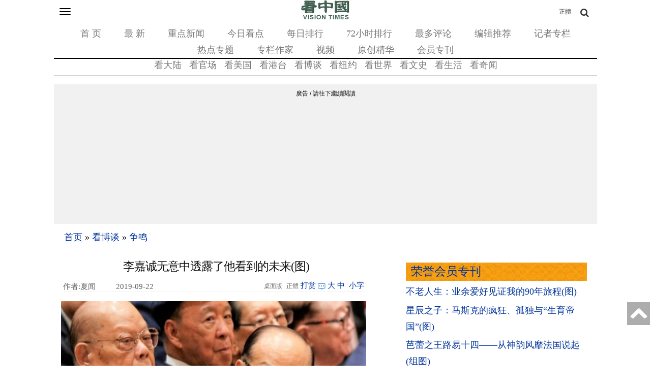

--- FILE ---
content_type: text/html;charset=UTF-8
request_url: https://m.secretchina.com/news/gb/2019/09/22/908108.html
body_size: 27842
content:
 



<!DOCTYPE html PUBLIC "-//W3C//DTD XHTML 1.0 Strict//EN" "http://www.w3.org/TR/xhtml1/DTD/xhtml1-strict.dtd">
<html xmlns="http://www.w3.org/ 1999/xhtml">
<head>




<meta http-equiv="Content-Type" content="text/html; charset=utf-8" />
<link rel="profile" href="http://gmpg.org/xfn/11" />
<meta name="viewport" content="width=device-width, initial-scale=1.0, maximum-scale=5.0, user-scalable=yes" />

<title>李嘉诚无意中透露了他看到的未来(图)  - 香港 - 反送中 - 中南海 -  争鸣 - 夏闻 -看中国网 - (移动版) </title>


<meta name="keywords" content="李嘉诚,香港,反送中,中南海,争鸣,看中国">


<meta name="description" content="未来的中国会是什么颜色？是当局幻想的千年大计，还是越来越多人认为的红潮将落？这是中国人非常关心的问题。 (移动版)" />



<base href="https://m.secretchina.com/"  >
<meta name="robots" content="index,follow">
<meta name="publisher" content="www.secretchina.com 看中国" />
<meta http-equiv="date" content="2019-09-22 11:35:56">

<meta name="author" content="夏闻">

<link rel="canonical" href="https://www.secretchina.com/news/gb/2019/09/22/908108.html"/>
<link rel="alternate" hreflang="zh-Hant" href="https://m.secretchina.com/news/b5/2019/09/22/908108.html"/>

<link rel="amphtml" href="https://m.secretchina.com/news/gb/2019/09/22/amp908108.html" />
      
<meta name="copyright" content="Copyright 2002-. secretchina . All Rights Reserved.">


<meta property="adtype" content="article" /> 


<meta property="og:locale" content="zh_CN" />


<meta property="og:type" content="article" />


<meta property="og:title" content="李嘉诚无意中透露了他看到的未来(图) -  争鸣  夏闻 - (移动版) " />


<meta property="og:description" content="未来的中国会是什么颜色？是当局幻想的千年大计，还是越来越多人认为的红潮将落？这是中国人非常关心的问题。. (移动版)" />

<meta property="og:site_name" content="看中国" />
<meta property="og:url" 	content="https://m.secretchina.com/news/gb/2019/09/22/908108.html" />
 <meta property='og:image' 	content='http://img2.secretchina.com/pic/2018/10-20/p2286471a958777275-ssss.jpg' />
<meta name="news_keywords" content="李嘉诚,香港,反送中,中南海,争鸣,看中国" />
<meta http-equiv="last-modified" content="2019-09-22 11:35:56">
<meta property="article:published_time" content="2019-09-22 08:23:10" />
<meta property="article:modified_time" content="2019-09-22 11:35:56" />
<meta property="og:updated_time" content="2019-09-22 11:35:56" />
<meta property="article:publisher" content="https://www.facebook.com/KanZhongGuo.web/" />

<meta property="article:tag" content="李嘉诚,香港,反送中,中南海,争鸣,看中国" />

<meta property="article:section" content="争鸣" />
<meta name="twitter:card" content="summary" />
<meta name="twitter:site" content="@Kanzhongguo" />
<meta name="twitter:creator" content="@Kanzhongguo" />
<meta name="twitter:domain" content="www.secretchina.com" />
<meta property="twitter:url" content="https://m.secretchina.com/news/gb/2019/09/22/908108.html" />

<meta property="twitter:title" content="李嘉诚无意中透露了他看到的未来(图)  -  争鸣  - 夏闻- (移动版) " />


<meta property="twitter:description" content="未来的中国会是什么颜色？是当局幻想的千年大计，还是越来越多人认为的红潮将落？这是中国人非常关心的问题。." />

<meta property="twitter:image" content="http://img2.secretchina.com/pic/2018/10-20/p2286471a958777275-ssss.jpg" /> 
<meta name="twitter:image:src" content="http://img2.secretchina.com/pic/2018/10-20/p2286471a958777275-ssss.jpg"/> 
<meta name="weibo: article:create_at" content="2019-09-22 08:23:10" />
<meta name="weibo: article:update_at" content="2019-09-22 11:35:56" />
 <link rel="alternate" type="application/atom+xml" title="看中国 secretchina.com RSS 2.0"  href="https://www.secretchina.com/news/gb/index.xml" />   
<link rel="alternate" type="application/atom+xml" title="看中国最新 New News secretchina.com RSS 2.0"  href="https://www.secretchina.com/news/gb/news.xml" />  
<link type="text/css" rel="stylesheet" media="all" href="/css/mb15.css" />  
<link type="text/css" rel="stylesheet" media="all" 	href="/fontawesome/css/font-awesome.min.css" />



  
  
  
  
	 
		 
 
   
  
 


  
  
 
	
  <script> 
   let globalup=9;
   </script>

<link rel="manifest" href="/manifest.json">
<meta name="theme-color" content="#007c57">
   

 

 

<script>
function gotootherln(ur) { 
		var an= confirm("第三方网站提示：您将离开看中國網站 （www.secretchina.com），“"+ur+"”是一个独立的第三方网站，尽管我们已经验证了从我们的网站到该第三方的链接的准确性，但是域名的所有权和网页内容是，“"+ur+"”的责任。 我们对，“"+ur+"”网站的内容，视图或隐私政策不负责。单击确定以转到第三方网站。谢谢。\nThird Party Disclaimer: You are leaving the website of Kanzhongguo Association Inc.（www.secretchina.com）. ，“"+ur+"” is an independent third-party website. Although we have verified the accuracy of this link from our website to this third party, the ownership of the domain names and content of the web pages is the responsibility of the third party. We are not responsible for the content, views, or privacy policies of the third party site. Click OK to proceed to the third-party website. Thank you.");
		if (an == true) {
			window.location.href =ur;
		}
	 
	} 
	
 
		
</script>


 

    <style type="text/css">
   .video-thumbnail {
  position: relative;
  display: inline-block;
  cursor: pointer;
  margin: 0px;
}
.video-thumbnail:before {
  position: absolute;
  top: 85%;
  left: 85%;
  transform: translate(-85%, -85%);
  -webkit-transform: translate(-85%, -85%);
  content: "\f01d";
  font-family: FontAwesome;
  font-size: 20px;
  color: #fff;
  opacity: .8;
  text-shadow: 0px 0px 5px rgba(0, 0, 0, 0.5);
}
.video-thumbnail:hover:before {
  color: #eee;
}
    </style>
    
       

 
     <script>
 function killErrors() {
           return true;
        }
        window.onerror = killErrors;
        </script>
        
           <!-- Global site tag (gtag.js) - Google Ads: 940314145 --> 
   <script async src="https://www.googletagmanager.com/gtag/js?id=AW-940314145"></script>
     <script> 
    window.dataLayer = window.dataLayer || []; 
    function gtag(){
    	dataLayer.push(arguments);
    } 
    gtag('js', new Date()); 
    gtag('config', 'AW-940314145'); 
    </script> 
</head>

<body
	class="not-front not-logged-in page-node node-type-story one-sidebar sidebar-right">
	<a name='top'></a>
	<div class="hide">
		<p>
			<a href="#content" style="display:none;">content</a>
		</p>
	</div>
	 
	
	<!--.none-->
	<div id="main">
		<!-- this encompasses the entire Web site -->
		<div id="header">
			<header>
			<div class="container">
				<div id="nav-featured" class="nav">
			<a	id='bsbarlink' href="javascript: showbar();">	<button class="navbar-toggle" type="button" data-toggle="collapse"
						data-target="#bs-navbar" aria-controls="bs-navbar"
						aria-expanded="true" >
						<span class="sr-only">Toggle navigation</span> <span
							class="icon-bar"></span> <span class="icon-bar"></span> <span
							class="icon-bar"></span>
					</button></a> 

					<span class="logo"> <a href="/" title="首页" rel="home"> <img
							src="/images/logo2019.png" alt="首页" height="40" width="100" >
					</a>
					

					</span> <a class="search-bar-toggle2" href="/news/b5/index.html" style="position: absolute;
  top: 0;font-size:12px;
  right: 0;
  color: #333333;
  line-height: 20px;
  padding-bottom: 0;
  padding-top: 0;
  float: right;
  padding: 8px 30px;
  margin-top: 4px;
  margin-right: 20px;
  margin-bottom: 8px;
  border: 1px solid transparent;
  border-radius: 4px;
}">正體</a><a class="search-bar-toggle" href="javascript: showsbar();void(0);"><i class="fa fa-search headericon-header-search"></i></a> 
					<nav>
					<ul class="">
						<li class="menu-579 first"><a href="/">首 页</a></li>
						<li class="menu-14611"><a href="/news/gb/news.html">最 新</a></li>
						<li class="menu-14612"><a href="/news/gb/phot.html">重点新闻</a></li>
						<li class="menu-14612"><a href="/news/gb/ptopic.html">今日看点</a></li>
						<li class="menu-14612"><a href="/news/gb/precent.html">每日排行</a></li>
						<li class="menu-14613"><a href="/news/gb/precent3.html">72小时排行</a></li>
						<li class="menu-14614"><a href="/news/gb/preply7.html">最多评论</a></li>
						<li class="menu-14616"><a href="/news/gb/precommend.html">编辑推荐</a></li>
						<li class="menu-14616"><a href="/news/gb/preporter.html">记者专栏</a></li> 
						<li class="menu-14615"><a href="/news/gb/phottopics.html">热点专题</a></li>
						<li class="menu-14615"><a href="/news/gb/pauthor.html">专栏作家</a></li>
						<li class="menu-12221"><a href="https://www.ganjing.com/zh-CN/channel/1eiqjdnq7goOxWkCG46DBd41d1gt0c">视频</a></li>
						<li class="menu-14947  "><a href="/news/gb/pessence.html">原创精华</a></li>
						
 						<li class="menu-14615" last><a href="/news/gb/pmembertxt.html">会员专刊</a></li>
					</ul>
					</nav>

					<div id="search-bar" style="display: none">
						<form action="//msearch.secretchina.com/news/gb/search" method="get">
							<input type="text" name="q" size="20" id="q"
								placeholder="搜索">
							<button class="fa fa-search headericon-header-search search-icon" type="submit"></button>

						</form>
					</div>

				</div>
				<!--#nav-featured-->
				<div id="nav-primary" class="nav">
					<nav>

					<ul class="navmenu primary-links">
					 <li class="menu-580 first"><a href="/news/gb/p1.html">看大陆</a></li> 
					 <li class="menu-580  "><a href="/news/gb/p2.html">看官场</a></li> 
						<li class="menu-581"><a href="/news/gb/p20037.html">看美国</a></li> 
						<li class="menu-581"><a href="/news/gb/p20036.html">看港台</a></li> 
						
						<li class="menu-583"><a href="/news/gb/p4.html" >看博谈</a></li>
						<li class="menu-581"><a href="/news/gb/p20134.html"  >看纽约</a></li>
						<li class="menu-588"><a href="/news/gb/p9.html">看世界</a></li>
						
						<li class="menu-585"><a href="/news/gb/p6.html">看文史</a></li>
						<li class="menu-587"><a href="/news/gb/p8.html">看生活</a></li>
						<li class="menu-589"><a href="/news/gb/p10.html">看奇闻</a></li> 
 
					</ul>
					</nav>
				</div>
				<!--#nav-primary-->

				<nav id="bs-navbar" class="navbar-collapse collapse in"
					aria-expanded="true" style="display:none;">
				<div
					style="width: 50%; padding: 5px 0; font-weight: bold; margin: 0 10px;">栏目</div>
				<ul class="navmenu primary-links">
					 <li class="menu-580 first"><a href="/news/gb/p1.html">看大陆</a></li> 
					 <li class="menu-580  "><a href="/news/gb/p2.html">看官场</a></li> 
						<li class="menu-581"><a href="/news/gb/p20037.html">看美国</a></li> 
						<li class="menu-581"><a href="/news/gb/p20036.html">看港台</a></li> 
						
						<li class="menu-583"><a href="/news/gb/p4.html" >看博谈</a></li>
						<li class="menu-581"><a href="/news/gb/p20134.html"  >看纽约</a></li>
						<li class="menu-588"><a href="/news/gb/p9.html">看世界</a></li>
						
						<li class="menu-585"><a href="/news/gb/p6.html">看文史</a></li>
						<li class="menu-587"><a href="/news/gb/p8.html">看生活</a></li>
						<li class="menu-589"><a href="/news/gb/p10.html">看奇闻</a></li> 

				</ul>
				<div class="clear"></div>
				<div
					style="width: 50%; padding: 5px 0; font-weight: bold; margin: 0 10px;"> &nbsp&nbsp&nbsp&nbsp分类</div>
				<ul class="navmenu features-menu">
						<li class="menu-579 first"><a href="/">首 页</a></li>
						<li class="menu-14611"><a href="/news/gb/news.html">最 新</a></li>
						<li class="menu-14612"><a href="/news/gb/phot.html">重点新闻</a></li>
						<li class="menu-14612"><a href="/news/gb/ptopic.html">今日看点</a></li>
						<li class="menu-14612"><a href="/news/gb/precent.html">每日排行</a></li>
						<li class="menu-14613"><a href="/news/gb/precent3.html">72小时排行</a></li>
						<li class="menu-14614"><a href="/news/gb/preply7.html">最多评论</a></li>
						<li class="menu-14616"><a href="/news/gb/precommend.html">编辑推荐</a></li>
						<li class="menu-14616"><a href="/news/gb/preporter.html">记者专栏</a></li> 
						<li class="menu-14615"><a href="/news/gb/phottopics.html">热点专题</a></li>
						<li class="menu-14615"><a href="/news/gb/pauthor.html">专栏作家</a></li>
						<li class="menu-12221"><a href="/news/gb/pvideoall.html">视频</a></li>
						<li class="menu-14947  "><a href="/news/gb/pessence.html">原创精华</a></li>
						
 						<li class="menu-14615"  ><a href="/news/gb/pmembertxt.html">会员专刊</a></li>
 						<li class="menu-14615" last> </li> 
				</ul>
				<div class="clear"></div>
				
			 
				
				
				<div
					style="width: 100%; border-top: 1px solid #ccc; padding: 5px 0; font-weight: bold;"></div>
				<div class="settings">
					<div class="setting" 	style="display: none">
						<div class="title">
							无限分页:<span class="tooltip-top"
								data-tooltip="无限分页功能可以在不刷新页面的情况下加载下一页的内容。调整后需要重新加载页面才能生效生效。"><span
								class="help fa fa-question-circle"></span></span>
						</div>
						<div class="endless-mode endless-mode-disable option">
							<a href="javascript:;">禁用</a>
						</div>
					</div>		
					 
					  <div class="setting" >
						<div class="title" ><b>桌面版:</b></div>
						<div   class="endless-mode endless-mode-disable option">
							<a href="javascript:gotopc('https://www.secretchina.com')">桌面版</a>
							 
							<a href="https://pdf.secretchina.com/">电子报</a>
							  
						</div>
					 </div>
					 
					<div class="setting" >
						<div class="title">语言:</div>
						<div   class="endless-mode endless-mode-disable option">
							
							 <a href="https://m.secretchina.com/news/b5/index.html">正體字</a>  
									
						<!-- 		<li class="leaf " target="_blank"   onclick="window.open('http://www.visiontimes.com')"  >English</li>
								<li  class="leaf " target="_blank"    onclick="gotootherln('http://es-visiontimes.com/')">Español</li> 
								<li  class="leaf " target="_blank"    onclick="gotootherln('http://www.visiontimes.de')">Deutsch</li> 
		 -->						<li  class="leaf " target="_blank"    onclick="gotootherln('https://www.visiontimes.fr')">Français</li> 
								<li  class="leaf " target="_blank"   onclick="gotootherln('http://www.trithucvn.net/')" >Tiếng Việt</li> 
								<li  class="leaf " target="_blank"   onclick="gotootherln('http://visiontimesjp.com')" >日本語</li>  
						</div>
					 </div>
					<div class="setting last">
						<div class="title">夜间模式:</div>
						<div id='ng' class="night-mode night-mode-enable option">
							<a href="javascript:clickng();"><span id='ngtxt'>启用</span></a>
						</div>
					</div>
				</div>
				</nav>
				<div class="clear"></div>
				
				
				
				
				<div style="padding-top:5px;"> </div>
				 
						</div>
	
 			
 			
 			

			</div>
			<!--.container--> </header>
		</div>
		 

		<!--#header-->

		<div class="container">
 

			
				
			<div id="breadcrumb">
				<div class="breadcrumb">
					<a href="/">首页</a> 
						
                  <span> » </span> <a 	href='/news/gb/p4.html'>看博谈</a>

                 <span> » </span> <a 	href='/news/gb/p29.html'>争鸣</a>

                 
					
				</div>
			</div>
			<div id="content"   >
				<div class="post-single">
					<h1 class="title" style="background-image:url();" id="page-title" itemprop="headline">李嘉诚无意中透露了他看到的未来(图)</h1>
					
					<div class="post-content">
						<div id="node-614239" class="node clear-block">
							<article>
							<div class="meta">
								 
							<span style="float:left;width:100px; white-space: nowrap; display: inline-block; overflow: hidden; " ;="" class="author"  itemprop="author" itemscope itemtype="https://schema.org/Person">
							作者:夏闻</span>
							
							
							
							 
								<span class="time"  style='width:96px' itemprop="articleSection">&nbsp;2019-09-22 08:23
							</span>
							 
							
								
								
						 
								<span class="contentbar">
								<a href="javascript:gotopc('https://www.secretchina.com/news/gb/2019/09/22/908108.html')"  > 
								<i>桌面版</i></a>
									<a	href="/news/b5/2019/09/22/908108.html"> 
									<i>正體</i></a>
								<a href=https://m.secretchina.com/news/gb/2018/10/19/873868.html target='_blank'   >打赏</a>
												
								 <a  href=/news/gb/2019/09/22/908108.html#comments    > <i
										class="count"> </i><span style='display:none;'>45</span> 
								</a>
								 
								
								<div class="noPrint" style="float: right;">
									<a onclick="App.changeFontSize('bb');return false;" href="#">大</a>&nbsp;<a
										onclick="App.changeFontSize('b');return false;" href="#">中</a>&nbsp; <a
										onclick="App.changeFontSize('s');return false;" href="#" class="textLink">小字</a>
								</div>
								
								</span>
							</div>

							<div class="post-content"   itemprop="articleBody" >
							
					  	
							 
							<p style="text-align:center"><img alt="香港富商李嘉诚，他看到的未来不是“千年大计”。" src="//img2.secretchina.com/pic/2018/10-20/p2286471a958777275-ss.jpg" style="height:337px; width:600px" /><br />
香港富商李嘉诚，他看到的未来不是“千年大计”。（Getty Images) 
						
				   				 </p> 
			   				
			   				
			   				
			   				
			   					
						

			   					
			   						
			   					
						 
							

<p>【看<a href='https://m.secretchina.com'   target='_blank'>中国</a>2019年9月22日讯】未来的中国会是什么颜色？是当局幻想的千年大计，还是越来越多人认为的红潮将落？这是中国人非常关心的问题。 
						
				   				 </p> 
			   				
			   				
			   				
			   				
			   					
						

			   					
			   						
			   					
						 
							

<p>一个公司一个季度的财表如何，往往并不是这个季度决定的，其管理者在数年前制定的决策就已经决定了大局。对于<a href=https://m.secretchina.com/news/gb/tag/李嘉诚   target='_blank'>李嘉诚</a>这样的掌握庞大商业集团命运的人，他们必须要比一般人看得更远，看准时局大势对他们是非常重要的。 
						
				   				 </p> 
			   				
			   				
			   				
			   				
			   					
						

			   					
			   						
			   					
						 
							

<p>李嘉诚的起家就是他把握住时势的结果，他自己在文章中说：“上个世纪五六十年代，<a href=https://m.secretchina.com/news/gb/tag/香港   target='_blank'>香港</a>的来料加工业兴起，欧美的生产转移到香港，这是我的机会。现在回头看来，我成为所谓的“塑胶花大王”，并不是因为我多厉害，只是顺应了时势而已。即使没有我，也有其他人能够享有此名。” 
						
				   				 </p> 
			   				
			   				 
						
														 
  				<div id="kzgad1" style="max-width: 300px; display: none; text-align: center; margin: 0 auto; overflow: hidden;">
	  				<center>
						   <a href="https://www.naturenergy.us/" target=_blank><img src='//img6.secretchina.com/pic/2025/7-29/p3676411a560438137.jpg' width=300px></img></a>
					</center>		    
				</div>		    
  		
  		
  				<div id="kzgad2" style="max-width: 300px; display: none; text-align: center; margin: 0 auto; overflow: hidden;">
	  				<center>
						   <a href="https://naturexcels.com/language/zh/" target=_blank><img src='https://img6.secretchina.com/pic/2024/11-2/p3556881a508884777.jpg' width=300px></img></a>
					</center>		    
				</div>		  
				
				
  				<div id="kzgad3" style="max-width: 300px; display: none; text-align: center; margin: 0 auto; overflow: hidden;">
	  				<center>
						   <a href="https://naturexcels.com/language/zh/" target=_blank><img src='//img6.secretchina.com/bigpic/2024/11-4/p3557701a911506510.jpg' width=300px></img></a>
					</center>		    
				</div>	
				  
				   
					   
					<script>
    // 随机选择一个ID显示
    function showRandomDiv() {
        const ids = ['kzgad1', 'kzgad2', 'kzgad3' ];
        const randomId = ids[Math.floor(Math.random() * 3)];
        
        // 将选定的ID的div显示出来
        document.getElementById(randomId).style.display = 'block';
    }

    // 调用函数以随机显示一个div
    showRandomDiv();
</script>

															
									
			   				
			   				
			   				
			   					
						

			   					
			   						
			   					
						 
							

<p>熟悉李嘉诚的人士曾表示，他每天90%的时间，都在考虑未来的事情。他总是时刻在内心创造公司的逆境，不停地给自己提问，然后想出解决问题的方式，“等到危机来的时候，他就已经做好了准备”。 
						
				   				 </p> 
			   				
			   				
			   				
			   				
			   					
						

			   					
			   						
			   					
						 
							

<p>虽然1928年出生的李嘉诚已经是91岁高龄，但他仍然需要思考未来，2015年他在亚洲新闻周刊上的一篇文章中说：“我也希望我的家人和我的商业在我故去之后，正常运转，得到良好的继承。” 
						
				   				 </p> 
			   				
			   				
			   				
			   				 
			   				
			   				 
			   					
			   					
						

			   					
			   						
			   					
						 
							

<p>所以，为了自己的家人和商业，李嘉诚一直都在思考未来，至今未停。李嘉诚对中国未来的大势走向，肯定是经过了深度思考。 
						
				   				 </p> 
			   				
			   				
			   				
			   				
			   					
						

			   					
			   						
			   					
						 
							

<p>在这种背景下，再来看李嘉诚最近招来北京党媒强烈攻击的一番言论，就能看到他的深层思想轨迹。 
						
				   				 </p> 
			   				
			   				
			   				
			   				
			   					
						

			   					
			   						
			   					
						 
							

<p>李嘉诚在9月8日出席大埔区慈山寺的为香港祈福会上说，希望年轻人能够体谅大局，执政者能够对未来主人翁网开一面。虽然法律和人情有冲突，但政治问题都有两方面，若能够为对方想一想，很多大事便可以化为小事。 
						
				   				 </p> 
			   				
			   				
			   				
			   				
			   					
						

			   					
			   						
			   					
						 
							

<p>这种说法激怒了北京，因为在中共看来，香港<a href=https://m.secretchina.com/news/gb/tag/反送中   target='_blank'>反送中</a>抗议的青年人，是敢于向共产党体制挑战的，决意拥抱自由普世价值的，他们是对中共最危险的一群人。如果让他们胜利了，就意味着中共红墙坍塌不远，怎么能网开一面呢？所以除了滥用警力，发动黑社会针对香港青年外，有消息指，北京指示港府要多抓严判，让他们把牢底坐穿。 
						
				   				 </p> 
			   				
			   				
			   				
			   				
			   					
						

			   					
			   						
			   					
						 
							

<p>而在李嘉诚思考的未来中，这些青年人却是未来的主人翁。那么沿着这种思路看下去，在李嘉诚看到的未来中，中共和香港青年们，谁会是胜利者，谁将被淘汰，谁才是主人翁，谁只是历史过客，就比较清楚了。 
						
				   				 </p> 
			   				
			   				
			   				
			   				
			   					
						

			   					
			   						 
			   					 
								<!-- m-txt-mid3-auto -->
							 
								
			   					
						 
							

<p>李嘉诚2013年开始抛售大陆项目，从大陆撤资。2015年，他将公司注册地点从香港移往开曼群岛，主要投资转往英国与欧洲。他应该是看到了<a href=https://m.secretchina.com/news/gb/tag/中南海   target='_blank'>中南海</a>击鼓传花的游戏，已经接近尾声。而随后数年形势的发展表明，李嘉诚的眼光确有独到之处。 
						
				   				 </p> 
			   				
			   				
			   				
			   				
			   					
						

			   					
			   						
			   					
						 
							

<p>党媒攻击李嘉诚，还有更恶毒的用心，就是把香港民众对真普选的政治要求，转移到高房价等民生问题上。北京不但不承认中共对香港的全方位侵蚀才是乱局之源，反而想把问题嫁祸于李嘉诚等商人头上。这种说辞，在香港和国际社会上根本无法让人接受，也更显露出中共意识形态的荒谬和僵化。 
						
				   				 </p> 
			   				
			   				
			   				
			   				
			   					
						

			   					
			   						
			   					
						 
							

<p>不过，李嘉诚此次的被党媒批判，从长远看，却是北京无意中送给李嘉诚的一个大礼。当历史翻过这一页，红朝落幕后，李嘉诚本人及其家人和公司都可能会因此次事件而受益，只是不知这是否也在精明的李嘉诚的预料之中呢？ 
						
				   				 </p> 
			   				
			   				
			   				
			   				
			   					
						

			   					
			   						
			   					
						 
							(文章仅代表作者个人立场和观点) 
						
			   				
			   				
			   				
			   					
						

			   					
			   						
			   					
						
							
							
							
							
								
									<script>
 									var nofee=0;
								
									</script> 
								

							
							
				
				
				
					 		<div id="story_source">
							 	  <span style="max-width: 218px;height:32px;overflow:hidden;"> 
							 
 
										<a
											href="/news/gb/p17467.html" rel="tag">专栏›夏闻</a> <br>
									
									
								</span> 
								
								 
								
									来源:<a href='//msearch.secretchina.com/news/gb/tag/看中国  '>看中国</a>
									
									
								
								
							 	  
  --版权所有，任何形式转载需看中国授权许可。 <span style="color:red">严禁建立镜像网站</span>.

			 	 			
				<div style="padding: 15px 0 15px 0;color: #111; " >
					 
					<a href=https://m.secretchina.com/news/gb/2018/10/19/873868.html target='_blank'  style="color:#111;">欢迎给您喜欢的作者捐助。您的爱心鼓励就是对我们媒体的耕耘。</a>
					<b><a href=https://m.secretchina.com/news/gb/2018/10/19/873868.html target='_blank'  style="color:blue;">
					<img src="/images/kzgsdna.jpg" width="50px" alt="打赏" style="margin:  0px  0px -10px  0px;"></a>
					</b>  
					<center   style="display:none;">
					 <a target="_blank" title="善举如烛《看中国》与您相约(图)" href="/kzgd/index.html"><img src="//img5.secretchina.com/pic/2024/7-7/p3512061a940287834.jpg" width=238px alt='善举如烛《看中国》与您相约(图)'></a>
					</center>
				</div>	
								<div class="article_reprint"  style='margin-bottom:4px;' >本文短网址：<input type="text" value="http://m.kzg.io/gb3oEu" name="lname"  onclick="javascript:this.focus();this.select();"  onmouseover="javascript:this.focus();this.select();"></div>
						
						

			
						
	  		
	
	 <!--  rec bg -->


					<div id="vecmain0" style="display: none;    border-top: 1px dotted #ccc;" class="block block-views">
						<h2 style="background-image: url(/css/bg.png);    padding: 2px 0 2px 10px;">
							<a href="javascript:vecallv();">相似文章：</a> <a
								href="javascript:vecallv();"
								style="float: right; font-size: =-1">換一批 &nbsp; <!--   <img src="/images/rp.png" alt="replace">  --></a>
						</h2>
						<div class="content"  style=' border-top: 1px dotted #ccc;'>
							<div
								class="view view-popular view-id-popular view-display-id-block_3 view-dom-id-3">
								<div class="view-content">
									<div class="item-list">
										<ul id='vecdata0'>


										</ul>
									</div>
								</div>
								<div class="more-link" style="display: none;">
									<a href="javascript:vecallv();">換一批 &nbsp; <!--   <img src="/images/rp.png" alt="replace">  --></a>
								</div>
							</div>
						</div>
					</div>




					<div id="recmain1" style="display: none;  border-top: 1px dotted #ccc;" class="block block-views">
						<h2 style="background-image: url(/css/bg.png);    padding: 2px 0 2px 10px;">
							<a href="javascript:recallv();">读者推荐：</a> <a
								href="javascript:recallv();"
								style="float: right; font-size: =-1">換一批 &nbsp; <!--   <img src="/images/rp.png" alt="replace">  --></a>

						</h2>
						<div class="content" style=' border-top: 1px dotted #ccc;'>
							<div
								class="view view-popular view-id-popular view-display-id-block_3 view-dom-id-3">
								<div class="view-content">
									<div class="item-list">
										<ul id='recdata1'>

										</ul>
									</div>
								</div>
								<div class="more-link" style="display: none;">
									<a href="javascript:recallv();">換一批 &nbsp; <!--   <img src="/images/rp.png" alt="replace">  --></a>
								</div>
							</div>
						</div>
					</div>



					<div id="i2main2" style="display: none;    border-top: 1px dotted #ccc;" class="block block-views">
						<h2 style="background-image: url(/css/bg.png);    padding: 2px 0 2px 10px;">
							<a href="javascript:i2callv();">读者喜欢：</a> <a
								href="javascript:i2callv();"
								style="float: right; font-size: =-1">換一批 &nbsp; <!--   <img src="/images/rp.png" alt="replace">  --></a>

						</h2>
						<div class="content"  style=' border-top: 1px dotted #ccc;'>
							<div
								class="view view-popular view-id-popular view-display-id-block_3 view-dom-id-3">
								<div class="view-content">
									<div class="item-list">
										<ul id='i2data2'>


										</ul>
									</div>
								</div>
								<div class="more-link" style="display: none;">
									<a href="javascript:i2callv();">換一批 &nbsp; <!--   <img src="/images/rp.png" alt="replace">  --></a>
								</div>
							</div>
						</div>
					</div>



					<!-- rec end  -->
									 
							 
						
						 <!--  club bg -->
					 		
					 							

			<div   class="block block-views" id=mb202001  style="display:none;">
					<center>	
		<a target='_blank'   href="/kzgd/subscribe.html" title="加入看中国会员" >
		<img style="display: inline;width:300px;" src="/kzgd/ad/kzgmembership_20210704-300x250.gif" alt="加入看中国会员" ></a>

</center>
 			</div> 

  
			<center>	
 <div id=loginads  style="display:none;">
<a href="https://account.secretchina.com/login.php?code=gb" class="user_logintxt" >    
    <div id="notification-box"  class="notification-box"  title="看中国会员登录" style="display:none;">
        <span class="notification-count">1</span>
        <div class="notification-bell">
          <span class="bell-top"></span>
          <span class="bell-middle"></span>
          <span class="bell-bottom"></span>
          <span class="bell-rad"></span>
        </div>
    </div>
	<div class="digest_notification"> 
		  新一期特刊已经发表<br>请荣誉会员登陆下载 
  	</div> 
  
</a>
</div> 
 

			</center>	
 
 <center>
	<div class="user_name_ribbon" id=loginok style="display:none;">
		<div class="user_name" id="showuname">
			 <a href=https://account.secretchina.com/login.php title="看中国会员登录"  target=_block id="user_namelink">
			 <center><span  id=showunamespan>会员</span></center>
			  
  		 </a> 
  	    <div id="notification-box2"  class="notification-box" style="display:none;" onclick=" document.location.href='https://account.secretchina.com/login.php';">
        <span class="notification-count">1</span>
        <div class="notification-bell">
          <span class="bell-top"></span>
          <span class="bell-middle"></span>
          <span class="bell-bottom"></span>
          <span class="bell-rad"></span>
        </div>
    </div>
	<div class="digest_notification" onclick=" document.location.href='https://account.secretchina.com/login.php';"> 
		  新一期特刊已经发表<br>请荣誉会员登陆下载 
  	</div> 
  	
	    </div>
	    
	    
	</div>
</center>
 
					 		<p  style='margin-bottom:10px;' id=txtendads>
					 		<div  >  <hr width=100% style='border-top: 1px dashed  ;'></p><p  id=txtendads2>【诚征荣誉会员】溪流能够汇成大海，小善可以成就大爱。我们向全球华人诚意征集万名<a href=/kzgd/subscribe.html  >荣誉会员</a>：每位<a href=/kzgd/subscribe.html  >荣誉会员</a>每年只需支付一份订阅费用，成为《看中国》网站的<a href=/kzgd/subscribe.html  >荣誉会员</a>，就可以助力我们突破审查与封锁，向至少10000位中国大陆同胞奉上独立真实的关键资讯，在危难时刻向他们发出预警，救他们于大瘟疫与其它社会危难之中。
					 		</div>
					 	 
					 		</p>
	 
							
					 			     
							</div>
							<!--.post-content--> </article>


			 
			 
							<div id="social-bar"  >
								<span class="title">分享到:</span>
								<ul class="list-social">
								 
									<li><a
										href="https://www.facebook.com/sharer/sharer.php?u=https://m.secretchina.com/news/gb/2019/09/22/908108.html"
										 rel="nofollow"><i
											class="facebook fa fa-facebook"></i></a></li>
										  	
									<li><a
										href="https://twitter.com/share?url=https://m.secretchina.com/news/gb/2019/09/22/908108.html&amp;text=李嘉诚无意中透露了他看到的未来(图)"
										 rel="nofollow"><i
											class="twitter fa fa-twitter"></i></a></li>
											
												<li><a
										style="cursor:pointer;"   href="#"
										onclick="App.showQRCode('http://chart.apis.google.com/chart?chs=200x200&amp;cht=qr&amp;chld=L|0&amp;chl=http://m.kzg.io/gb3oEu?module=qrcode');return false;"
										 rel="nofollow">QRCode</a></li>
											
									  
									 
									
									<li style="display:none;"  class="fb-like" data-href="http://m.kzg.io/gb3oEu" data-layout="button" data-action="like" data-size="small" data-show-faces="false" data-share="false"></li>
				
									<li>  
											<div class="line-it-button" data-lang="zh_Hant" data-type="share-b" data-url="http://kzg.io/gb3oEu" style="display: none;"></div>
											 <script src="https://d.line-scdn.net/r/web/social-plugin/js/thirdparty/loader.min.js" async="async" defer="defer"></script>
										    </li>	
										  <li>  
										    <div class="line-it-button" data-lang="zh_Hant" data-type="like" data-url="http://kzg.io/gb3oEu" data-share="true" style="display: none;"></div>
 											<script src="https://d.line-scdn.net/r/web/social-plugin/js/thirdparty/loader.min.js" async="async" defer="defer"></script>
 											</li>
								</ul>
							</div>
						

							<div id="post-meta">

								<div class="terms terms-inline">
									<ul class="links inline"> 
									 
							 <div class="story_source_wrap">
							<div id="story_source" style='display:none;'>
							 	 
								
								 
								
									来源:<a href='//msearch.secretchina.com/news/gb/tag/看中国  '>看中国</a>
									
									
								
								
							  
						</div>
								<br>
								<ul class="links inline"  ><li >关键字搜索：</li><li class="body">
	     
               <a href="//msearch.secretchina.com/news/gb/tag/%E6%9D%8E%E5%98%89%E8%AF%9A" 	><strong>李嘉诚</strong></a>
                      
               <a href="//msearch.secretchina.com/news/gb/tag/%E9%A6%99%E6%B8%AF" 	><strong>香港</strong></a>
                      
               <a href="//msearch.secretchina.com/news/gb/tag/%E5%8F%8D%E9%80%81%E4%B8%AD" 	><strong>反送中</strong></a>
                      
               <a href="//msearch.secretchina.com/news/gb/tag/%E4%B8%AD%E5%8D%97%E6%B5%B7" 	><strong>中南海</strong></a>
                       	</li> 
                     <!-- 
									<li class="print_html first last"><a href="/news/gb/2019/09/22/908108p.html"
										title="Display a printer-friendly version of this page."
										class="print-page" rel="nofollow"><img
											src="/images/print_icon.gif" alt="打印文章" title="打印文章"
											width="16" height="16" class="print-icon print-icon-margin" />打印文章</a></li>
							 -->				
								</ul>
									 
									</div>
									</ul>
							</div></div>
							<!--#post-meta-->

						</div>
						<!-- #node-## -->
							<div id="expression"  >
									<div>
										<p>看完这篇文章觉得</p>
										<ul class="yom-sentiment-menu clearfix"   style="display: inline-block;">
											<li class="informative first"><label for="informative"><a
													id='ex1' alt="给力" href="javascript:void(0);"
													style="width: 75px"
													onclick="express('1', 908108); return false"><span>
													</span>
													<div>给力</div></a><span class='tickets'>71票</span></label></li>
											<li class="warm"><label for="warm"><a id='ex2'
													alt="感人" href="javascript:void(0);" style="width: 75px"
													onclick="express('2', 908108); return false"><span>
													</span>
													<div>感人</div></a><span class='tickets'>4票</span></label></li>
										 
											<li class="odd"><label for="odd"><a id='ex4'
													alt="超扯" href="javascript:void(0);" style="width: 75px"
													onclick="express('4', 908108); return false"><span>
													</span>
													<div>雷人</div></a><span class='tickets'>2票</span></label></li>
											 
											<li class="angry last"><label for="angry"><a
													id='ex8' alt="火大" href="javascript:void(0);"
													style="width: 75px"
													onclick="express('8', 908108); return false"><span>
													</span>
													<div>愤怒</div></a><span class='tickets'>3票</span></label></li>
										</ul>
									</div>
							 </div>
	
	
							 <div id="block-block-68" class="block block-block">
									<div class="content">
									</div>
								</div>
								
						<a name=#comments></a>		
						  <!-- bg c -->
							<div id="comments_above_ads"></div>
						<div class="block" style="width: 100%; margin-top: 5px; ">
							<div class="globalFeedback">
								<div class="success" style="display: none;">
									<ul>
										<li class="feedbackPanelINFO">新增评论成功</li>
									</ul>
								</div>
								<div class="error" style="display: none;">
									<ul>
										<li class="feedbackPanelERROR">新增评论失败</li>
									</ul>
								</div>
							</div>
							
							<h2 class="title" style=' padding: 2px 0 2px 10px;background-image: url(/css/bg.png);'>评论</h2>
						<!-- bg c0 -->

							<div id="comments"  >
								<div id="commentArea"  >
									<div id="commentFormBlock">
										<div>
											<form id="comment-form" class="comment-form" method="post"
												accept-charset="UTF-8" action="/news/gb/comment/reply">
												<div class="commentBlock">
													<div id="edit-name-wrapper" class="form-item">
														<label for="edit-name">昵称：<span title="此项必填。"
															class="form-required">*</span></label> <input type="text"
															class="form-text required" value="" size="30"
															id="edit-name" name="name" maxlength="60">  <label
															class="comment_count" id="j_comment_Count"> 已有 <span
																class="f_red">0</span> 条评论，共 <span class="f_red">0</span>
																人参与
														</label> <textarea class="form-textarea required"
																id="edit-comment" name="comment" rows="4" cols="60"></textarea>
															<div class="captcha_wrap" style="display: none">
																<div style="margin: 5px 0">
																	<a href="/captcha" id="renew_captcha"
																	 rel="nofollow"	onclick="return App.renewContent(this);"></a>(看不见请点击“验证码”刷新)
																</div>
																请输入上面看到的数字：<input id="captcha" type="text"
																	name="captcha" style="margin: 5px 0" />
															</div> <input type="hidden" class="nid" value="908108"
															name="nid"> <input type="hidden" class="pid"
																value="0" name="pid"> <input type="hidden"
																	class="thread" value="" name="thread">
																		<div class="post-button-wrapper">
																			<div style="float: left;">
																				<p
																					style="color: #E0001B; line-height: 25px; font-size: 14px;">
																					畅所欲言，各抒己见，理性交流，拒绝谩骂。
																				</p>
																			</div>
																			<input type="submit" class="form-submit" value="发表评论"
																				id="edit-submit" name="op">
																		</div>
																		<div class="ajax-loading" style="display: none;"></div>
													</div>
												</div>
											</form>
										</div>
								<!-- 	<div class="description">畅所欲言，各抒己见，理性交流，拒绝谩骂。</div>
							 -->			</div>
									<div id="commentPanel" class="panel">
										<div id="sorts"  style="display: none;">
											<p>
												<b>排序</b>
											</p>
											<div class="drop-down" id="sort-drop-down"
												style="margin-right: 15px;">
												<ul>
													<li><span class="time asc false">先发表</span></li>
													<li><span class="time desc false">后发表</span></li>
													<li><span class="like desc false">最多顶</span></li>
													<li><span class="amount desc false">最多讨论</span></li>
												</ul>
											</div>
											<div class="drop-down" id="page-by">
												<ul>
													<li><span class="p5">每页5个</span></li>
													<li><span class="p10">每页10个</span></li>
													<li><span class="p15">每页15个</span></li>
													<li><span class="all">看全部</span></li>
												</ul>
											</div>
										</div>
										<div id="paging">
											<div class="text">
												<b>留言分页:</b>
											</div>
											<div id="buttons"></div>
											<div id="info"  style="display: none"></div>
										</div>
									</div>
									<div class="clear"></div>
									<div class="comment-items">
										<ul>
											 
											 
										</ul>
									</div>
									<div class="panel">
										<div id="paging">
											<div class="text">
												<b>分页:</b>
											</div>
											<div id="buttons"></div>
											<div id="info" style="display: none;"></div>
										</div>
									</div>
								</div>
								
								
								<br />
								<br />
							</div>

						<!-- end c0 -->

						</div>
						<!-- end c -->
					</div>
				</div>
				
				
				<!--.post-single-->
				<div id="content_bottom">
				
				 
  
 			

					
			 		
			
			
				   
				 
				<div id="block-kmisc-authorarticle" class="block block-kmisc">
					<h2 class="title">作者夏闻相关文章</h2>

					<div class="content">
						<div class="item-list">
							<ul>
								   
										              <li>
										                <a href="/news/gb/2024/09/23/1069958.html" title='现在该猛砸哪个日货日车日餐馆都不是(图)'   >现在该猛砸哪个日货？日车日餐馆都不是！(图)</a>
										              </li>
										            
										              <li>
										                <a href="/news/gb/2022/12/16/1023789.html" title='一种更微细更庞大更锋利的力量(组图)'   >一种更微细、更庞大、更锋利的力量(组图)</a>
										              </li>
										            
										              <li>
										                <a href="/news/gb/2022/10/27/1020045.html" title='两个半（2.5）人的中共二十大(组图)'   >两个半（2.5）人的中共二十大(组图)</a>
										              </li>
										            
										              <li>
										                <a href="/news/gb/2022/10/25/1020035.html" title='被逐出共产党的魔堂胡锦涛错在哪里(组图)'   >被逐出共产党的魔堂 胡锦涛错在哪里？(组图)</a>
										              </li>
										            
										              <li>
										                <a href="/news/gb/2022/10/11/1018827.html" title='马斯克忽视了关键一点它下的蛋还活着(组图)'   >马斯克忽视了关键一点 它下的蛋还活着(组图)</a>
										              </li>
										            
										              <li>
										                <a href="/news/gb/2022/09/06/1015140.html" title='自己的宇宙面临崩解却还要去武统台湾(组图)'   >自己的宇宙面临崩解 却还要去武统台湾(组图)</a>
										              </li>
										             
											 
							</ul>
						</div>
					</div>
				</div>
				   
										 
			 
										
			
				 	
						 
					
					<div id="block-views-Most_Commented-block_1"
						class="block block-views">
						<h2>相关文章</h2>

						<div class="content">
							<div
								class="view view-Most-Commented view-id-Most_Commented view-display-id-block_1 view-dom-id-6">
 
								<div class="view-content">
									<div class="item-list">
										<ul>
									 
											   
										            	<li
												class="views-row views-row-1 views-row-odd  ">
											   <a href="/news/gb/2019/09/22/908103.html" title='【反送中图集】9.21香港市民太子站悼念遇难者(组图)'  >【反送中图集】9.21香港市民太子站悼念遇难者(组图)</a>
											   </li>
										             
										            
										            	<li
												class="views-row views-row-2 views-row-odd  ">
											   <a href="/news/gb/2019/09/21/908085.html" title='港交所总裁李小加回应为何并购伦交所遭拒(图)'  >港交所总裁李小加回应为何并购伦交所遭拒(图)</a>
											   </li>
										             
										            
										            	<li
												class="views-row views-row-3 views-row-odd  ">
											   <a href="/news/gb/2019/09/21/908032.html" title='不满央视报反送中偏颇英国顾问怒怼刘欣后辞职(图)'  >不满央视报反送中偏颇 英国顾问怒怼刘欣后辞职(图)</a>
											   </li>
										             
										            
										            	<li
												class="views-row views-row-4 views-row-odd  ">
											   <a href="/news/gb/2019/09/21/908074.html" title='“香港解密”曝反送中个资大陆公安恐是祸首(组图)'  >“香港解密”曝反送中个资 大陆公安恐是祸首(组图)</a>
											   </li>
										             
										            
										            	<li
												class="views-row views-row-5 views-row-odd  ">
											   <a href="/news/gb/2019/09/21/908044.html" title='【直播】921香港反送中元朗恐袭两月静坐(图)'  >【直播】921香港反送中 元朗恐袭两月静坐(图)</a>
											   </li>
										             
										            
										            	<li
												class="views-row views-row-6 views-row-odd  ">
											   <a href="/news/gb/2019/09/21/908069.html" title='梁家杰：《香港人权与民主法案》通过机会很大(图)'  >梁家杰：《香港人权与民主法案》通过机会很大(图)</a>
											   </li>
										             
										            
										            	<li
												class="views-row views-row-7 views-row-odd  ">
											   <a href="/news/gb/2019/09/21/908058.html" title='【反送中】香港餐厅出新菜单“5大诉求”(图)'  >【反送中】香港餐厅出新菜单“5大诉求”(图)</a>
											   </li>
										             
										            
										            	<li
												class="views-row views-row-8 views-row-odd  ">
											   <a href="/news/gb/2019/09/21/908060.html" title='惊中国研发手持声波武器控制示威可损害人体并已批量生产(图)'  >惊！中国研发手持声波武器控制示威 可损害人体并已批量生产(图)</a>
											   </li>
										             
										            
										            	<li
												class="views-row views-row-9 views-row-odd  ">
											   <a href="/news/gb/2019/09/21/908018.html" title='没闻过“催泪弹”就不算香港人民众如何自保(组图)'  >没闻过“催泪弹”就不算香港人？民众如何自保(组图)</a>
											   </li>
										             
										            
										            	<li
												class="views-row views-row-10 views-row-odd  ">
											   <a href="/news/gb/2019/09/21/908043.html" title='【直播】921香港反送中屯门公园再光复游行(图)'  >【直播】921香港反送中 屯门公园再光复游行(图)</a>
											   </li>
										             
										             
											  
										</ul>
									</div>
								</div>
 

							</div>
						</div>
					</div>
							 
							
							
					 
			 
				 
			
							 
							
							
					<div id="block-views-Most_Commented-block_1"   class="block block-views">
						<h2>本周最多评论</h2>

						<div class="content">
							<div
								class="view view-Most-Commented view-id-Most_Commented view-display-id-block_1 view-dom-id-6">
 
								<div class="view-content">
									<div class="item-list">
										<ul>
										 
									 
											   
										            	<li
												class="views-row views-row-1 views-row-odd  ">
											   <a href="/news/gb/2026/01/14/1093502.html" title='伊朗死亡恐逾万人川普划下红线星链成突围关键动武机率50(图)'  >伊朗死亡恐逾万人 川普划下红线 星链成突围关键 动武机率50%(图)</a>
											   </li>
										             
										            
										            	<li
												class="views-row views-row-2 views-row-odd  ">
											   <a href="/news/gb/2026/01/12/1093381.html" title='伊朗革命白热化民运领袖析川普干预2026中国或变天(图)'  >伊朗革命白热化 民运领袖析川普干预 2026中国或变天？(图)</a>
											   </li>
										             
										            
										            	<li
												class="views-row views-row-3 views-row-odd  ">
											   <a href="/news/gb/2026/01/15/1093533.html" title='川普赢了伊朗青年从绞刑架救下来了(图)'  >川普赢了 伊朗青年从绞刑架救下来了(图)</a>
											   </li>
										             
										            
										            	<li
												class="views-row views-row-4 views-row-odd  ">
											   <a href="/news/gb/2026/01/13/1093439.html" title='突发新闻川普开启对伊“第一轮打击”并立即生效(图)'  >突发新闻 川普开启对伊“第一轮打击” 并立即生效 (图)</a>
											   </li>
										             
										            
										            	<li
												class="views-row views-row-5 views-row-odd  ">
											   <a href="/news/gb/2026/01/15/1093528.html" title='“学校沦为器官连锁超市”高官续命再引关注(图)'  >“学校沦为器官连锁超市” 高官续命再引关注(图)</a>
											   </li>
										             
										             
											 
										 
										 
										 
										</ul>
									</div>
								</div>




								<div class="more-link">
									<a href="/news/gb/preply.html"> 更多评论排行 </a>
								</div>



							</div>
						</div>
					</div>
					
					
 			 
			 
			 
			    
		
			 
		
					<div id="block-views-top_content-block_1"   class="block block-views">
						<h2>近期读者推荐</h2>

						<div class="content">
							<div
								class="view view-top-content view-id-top_content view-display-id-block_1 view-dom-id-7">



								<div class="view-content">
									<div class="item-list">
										<ul>
											 
									 
											   
										              <li class="views-row views-row-1 views-row-odd">
										                <a href="/news/gb/2026/01/13/1093439.html" title='突发新闻川普开启对伊“第一轮打击”并立即生效(图)'  >突发新闻 川普开启对伊“第一轮打击” 并立即生效 (图)</a>
										              </li>
										            
										              <li class="views-row views-row-2 views-row-odd">
										                <a href="/news/gb/2026/01/14/1093392.html" title='爆温家宝突然“亮剑”中纪委全会或是个“审判日”(图)'  >爆温家宝突然“亮剑”中纪委全会或是个“审判日”(图)</a>
										              </li>
										            
										              <li class="views-row views-row-3 views-row-odd">
										                <a href="/news/gb/2026/01/12/1093383.html" title='习近平最怕方案出现伊朗准备牺牲“最高领袖”(图)'  >习近平最怕方案出现 伊朗准备牺牲“最高领袖”(图)</a>
										              </li>
										            
										              <li class="views-row views-row-4 views-row-odd">
										                <a href="/news/gb/2026/01/15/1093533.html" title='川普赢了伊朗青年从绞刑架救下来了(图)'  >川普赢了 伊朗青年从绞刑架救下来了(图)</a>
										              </li>
										             
											 
										 
										 
										 
										</ul>
									</div>
								</div>




								<div class="more-link">
									<a href="/news/gb/pemotion.html"> 更多读者推荐 </a>
								</div>



							</div>
						</div>
					</div>
					
					 
   
   
				</div>
				<!--content_bottom-->
			</div>
			<!--#content-->

			<div id="sidebar"   >
		
   
			 
			
				<div id="nofeelist" class="block block-kmisc">
					<h2 class="title"><a    href="/news/gb/pmembertxt.html">荣誉会员专刊</a></h2>
				<div><ul>
					
										              <li><a href="/news/gb/2026/01/17/1091895.html" title='不老人生：业余爱好见证我的90年旅程(图)'    >不老人生：业余爱好见证我的90年旅程(图)</a>
										              </li>
										            
										              <li><a href="/news/gb/2026/01/17/1093057.html" title='星辰之子：马斯克的疯狂孤独与“生育帝国”(图)'    >星辰之子：马斯克的疯狂、孤独与“生育帝国”(图)</a>
										              </li>
										            
										              <li><a href="/news/gb/2026/01/16/1092848.html" title='芭蕾之王路易十四——从神韵风靡法国说起(组图)'    >芭蕾之王路易十四——从神韵风靡法国说起(组图)</a>
										              </li>
										            
										              <li><a href="/news/gb/2026/01/16/1093151.html" title='马杜罗被捉重击中共习遇“斩首”到哪里避难(图)'    >马杜罗被捉重击中共 习遇“斩首”到哪里避难？(图)</a>
										              </li>
										            
										              <li><a href="/news/gb/2026/01/15/1092081.html" title='美国政治传奇故事——川普最想废掉的规则(组图)'    >美国政治传奇故事——川普最想废掉的规则(组图)</a>
										              </li>
										            
										              <li><a href="/news/gb/2026/01/15/1092810.html" title='古今预言的重合2026年转折与中共垮台(图)'    >古今预言的重合 2026年转折与中共垮台(图)</a>
										              </li>
										              
				</ul> 
			</div>
			
			
							<div class="more-link">
								<a href="/news/gb/pmembertxt.html"> 更多会员专刊 </a>
							</div>
							
								</div>
			
			
			 		
			
			
			

				
				
				
				<div id="block-kmisc-relatedcategories" class="block block-kmisc">
						
						  
										<h2 class="title"><a    href="/news/gb/pauthor.html">热点专题</a></h2>
										<div>
											<ul>
											   	  
             <li ><a target='_blank' href='/news/gb/p20708.html'  title='美军抓捕马杜罗' >美军抓捕马杜罗</a></li>
			 			  
             <li ><a target='_blank' href='/news/gb/p20707.html'  title='伊朗革命' >伊朗革命</a></li>
			 			  
             <li ><a target='_blank' href='/news/gb/p20682.html'  title='以色列-哈马斯冲突' >以色列-哈马斯冲突</a></li>
			 			   

											</ul>
										</div> 
										 
										 
										 
						</div> 
						
   				 
				<div id="block-views-popular-block_3" class="block block-views">
		

					<h2>今日重点新闻</h2>

					<div class="content" >
						<div
							class="view view-popular view-id-popular view-display-id-block_3 view-dom-id-3">



							<div class="view-content">
								<div class="item-list">
									<ul>
									
									  
										            	<!-- Slide -->
										<li
											class="views-row views-row-1 views-row-odd  ">
											<div class="views-field-image-thumbnail">
												<span class="field-content"><a
													href="/news/gb/2026/01/17/1093600.html"
													> <img
														src="//img6.secretchina.com/pic/2026/1-17/p3724331a827830367-ssss.jpg"
															 alt="卡尼访华达重要贸易协议专家：难撼动加美纽带(图)"    width="142" height="79" /></a></span>
											</div>

											<div class="views-field-title">
												<span class="field-content"><a
													href="/news/gb/2026/01/17/1093600.html">
														卡尼访华达重要贸易协议 专家：难撼动加美纽带(图)</a></span>
											</div></li> <!-- Slide -->
										            
										            	<!-- Slide -->
										<li
											class="views-row views-row-2 views-row-odd  ">
											<div class="views-field-image-thumbnail">
												<span class="field-content"><a
													href="/news/gb/2026/01/17/1093657.html"
													> <img
														src="//img6.secretchina.com/pic/2026/1-17/p3724561a402564071-ssss.jpg"
															 alt="命理师：伊朗版8964重现美国真会出兵吗(视频)"    width="142" height="79" /></a></span>
											</div>

											<div class="views-field-title">
												<span class="field-content"><a
													href="/news/gb/2026/01/17/1093657.html">
														命理师：伊朗版8964重现 美国真会出兵吗？(视频)</a></span>
											</div></li> <!-- Slide -->
										            
										            	<!-- Slide -->
										<li
											class="views-row views-row-3 views-row-odd  ">
											<div class="views-field-image-thumbnail">
												<span class="field-content"><a
													href="/news/gb/2026/01/17/1093654.html"
													> <img
														src="//img6.secretchina.com/pic/2026/1-17/p3724541a19165688-ssss.jpg"
															 alt="上海经济全面失控魔都惊现五大怪象(视频)"    width="142" height="79" /></a></span>
											</div>

											<div class="views-field-title">
												<span class="field-content"><a
													href="/news/gb/2026/01/17/1093654.html">
														上海经济全面失控 魔都惊现五大怪象(视频)</a></span>
											</div></li> <!-- Slide -->
										            
										            	<!-- Slide -->
										<li
											class="views-row views-row-4 views-row-odd  ">
											<div class="views-field-image-thumbnail">
												<span class="field-content"><a
													href="/news/gb/2026/01/16/1093395.html"
													> <img
														src="//img6.secretchina.com/pic/2026/1-12/p3722591a318290427-ssss.jpg"
															 alt="NASA拍到一张璀璨的天国照片(图)"    width="142" height="79" /></a></span>
											</div>

											<div class="views-field-title">
												<span class="field-content"><a
													href="/news/gb/2026/01/16/1093395.html">
														NASA拍到一张璀璨的天国照片(图)</a></span>
											</div></li> <!-- Slide -->
										            
										            	<!-- Slide -->
										<li
											class="views-row views-row-5 views-row-odd  ">
											<div class="views-field-image-thumbnail">
												<span class="field-content"><a
													href="/news/gb/2026/01/17/1093651.html"
													> <img
														src="//img6.secretchina.com/pic/2026/1-17/p3724511a371532266-ssss.jpg"
															 alt="“失踪人口越来越多”大陆民众恐慌发视频互相提醒(图)"    width="142" height="79" /></a></span>
											</div>

											<div class="views-field-title">
												<span class="field-content"><a
													href="/news/gb/2026/01/17/1093651.html">
														“失踪人口越来越多”大陆民众恐慌发视频互相提醒(图)</a></span>
											</div></li> <!-- Slide -->
										            
										            	<!-- Slide -->
										<li
											class="views-row views-row-6 views-row-odd  ">
											<div class="views-field-image-thumbnail">
												<span class="field-content"><a
													href="/news/gb/2026/01/17/1093620.html"
													> <img
														src="//img6.secretchina.com/pic/2026/1-17/p3724242a403658315-ssss.jpg"
															 alt="马查多白宫献诺贝尔奖川普笑纳(图)"    width="142" height="79" /></a></span>
											</div>

											<div class="views-field-title">
												<span class="field-content"><a
													href="/news/gb/2026/01/17/1093620.html">
														马查多白宫献诺贝尔奖 川普笑纳(图)</a></span>
											</div></li> <!-- Slide -->
										            
										            	<!-- Slide -->
										<li
											class="views-row views-row-7 views-row-odd  ">
											<div class="views-field-image-thumbnail">
												<span class="field-content"><a
													href="/news/gb/2026/01/16/1093605.html"
													> <img
														src="//img6.secretchina.com/pic/2026/1-16/p3724161a680681611-ssss.jpg"
															 alt="习近平权力被“关进笼子”李希吃豹子胆公然僭越(图)"    width="142" height="79" /></a></span>
											</div>

											<div class="views-field-title">
												<span class="field-content"><a
													href="/news/gb/2026/01/16/1093605.html">
														习近平权力被“关进笼子”李希吃豹子胆公然僭越 (图)</a></span>
											</div></li> <!-- Slide -->
										            
										            	<!-- Slide -->
										<li
											class="views-row views-row-8 views-row-odd  ">
											<div class="views-field-image-thumbnail">
												<span class="field-content"><a
													href="/news/gb/2026/01/17/1091895.html"
													> <img
														src="//img2.secretchina.com/pic/2019/12-2/p2574291a581029760-ssss.jpg"
															 alt="不老人生：业余爱好见证我的90年旅程(图)"    width="142" height="79" /></a></span>
											</div>

											<div class="views-field-title">
												<span class="field-content"><a
													href="/news/gb/2026/01/17/1091895.html">
														不老人生：业余爱好见证我的90年旅程(图)</a></span>
											</div></li> <!-- Slide -->
										            
										            	<!-- Slide -->
										<li
											class="views-row views-row-9 views-row-odd  ">
											<div class="views-field-image-thumbnail">
												<span class="field-content"><a
													href="/news/gb/2026/01/16/1093608.html"
													> <img
														src="//img5.secretchina.com/pic/2024/4-27/p3481943a273128741-ssss.jpg"
															 alt="习近平22年贴身亲信失踪钟绍军坐实出事(视频)"    width="142" height="79" /></a></span>
											</div>

											<div class="views-field-title">
												<span class="field-content"><a
													href="/news/gb/2026/01/16/1093608.html">
														习近平22年贴身亲信失踪 钟绍军坐实出事(视频)</a></span>
											</div></li> <!-- Slide -->
										             
										            
										             
									</ul>
								</div>
							</div>




							<div class="more-link">
								<a href="/news/gb/preply.html"> 更多重点新闻 </a>
							</div>

						</div>
					</div>
				</div>
				
              
  
				
				<div id="block-views-newadd-block_1" class="block block-views">
					<h2>本类最新滚动文章</h2>

					<div class="content">
						<div
							class="view view-newadd view-id-newadd view-display-id-block_1 news view-dom-id-2">

							<div class="view-content">
								<div class="item-list">
									<ul>
								 
										 
										                <li class="views-row views-row-1 views-row-odd  ">
										                <a href="/news/gb/2026/01/12/1093399.html" title='活捉马杜㑩美军使用的“声波武器”被曝光哈梅内伊的噩梦来了(图)'  >活捉马杜㑩 美军使用的“声波武器”被曝光 哈梅内伊的噩梦来了(图)</a>
										              </li>
										    
										                <li class="views-row views-row-2 views-row-odd  ">
										                <a href="/news/gb/2026/01/11/1093335.html" title='习近平曾化名刺探台湾蔡奇对台角色不寻常(图)'  >习近平曾化名刺探台湾 蔡奇对台角色不寻常(图)</a>
										              </li>
										    
										                <li class="views-row views-row-3 views-row-odd  ">
										                <a href="/news/gb/2026/01/11/1093334.html" title='民主神话的终结与强人时代的回归(图)'  >民主神话的终结与强人时代的回归(图)</a>
										              </li>
										    
										                <li class="views-row views-row-4 views-row-odd  ">
										                <a href="/news/gb/2026/01/06/1093064.html" title='盛雪：谁在背叛历史清帝逊位协议失效与满洲建国(视频)'  >盛雪：谁在背叛历史？清帝逊位协议失效与满洲建国(视频)</a>
										              </li>
										     
									</ul>
								</div>
							</div>

							<div class="more-link">
									
										<li class="taxonomy_term_29"><a
											href="/news/gb/p29.html/争鸣.html" rel="tag">争鸣</a> 
							</div>

						</div>
					</div>
				</div>
				
		 
 
						
				<div id="block-views-popular-block_3" class="block block-views">
					<h2>今日排行</h2>

					<div class="content">
						<div
							class="view view-popular view-id-popular view-display-id-block_3 view-dom-id-3">

							<div class="view-content">
								<div class="item-list">
									<ul>
									
									  <li class="views-row views-row-1 views-row-odd">
										                <a href="/news/gb/2026/01/17/1093609.html" title='习家军进入“劫难期”大清洗或延伸至常委级别(图)'  >习家军进入“劫难期”大清洗或延伸至常委级别(图)</a>
										              </li>
										            <li class="views-row views-row-2 views-row-odd">
										                <a href="/news/gb/2026/01/17/1093644.html" title='中共没钱了北京又拿这一群体开刀(图)'  >中共没钱了？北京又拿这一群体开刀(图)</a>
										              </li>
										            <li class="views-row views-row-3 views-row-odd">
										                <a href="/news/gb/2026/01/17/1093589.html" title='中纪委五次全会习降调门反腐下沉盯紧地方一二把手(图)'  >中纪委五次全会习降调门 反腐下沉盯紧地方一二把手(图)</a>
										              </li>
										            <li class="views-row views-row-4 views-row-odd">
										                <a href="/news/gb/2026/01/17/1093635.html" title='面试：“女”字加一笔是什么一人答当场被录用(组图)'  >面试：“女”字加一笔是什么？一人答当场被录用(组图)</a>
										              </li>
										            <li class="views-row views-row-5 views-row-odd">
										                <a href="/news/gb/2026/01/17/1093615.html" title='千古悬案——杨贵妃下落之谜（一）(图)'  >千古悬案——杨贵妃下落之谜（一）(图)</a>
										              </li>
										            <li class="views-row views-row-6 views-row-odd">
										                <a href="/news/gb/2026/01/17/1093627.html" title='中国一带一路工程死了多少人外媒曝翻车全纪录(图)'  >中国一带一路工程死了多少人？外媒曝翻车全纪录(图)</a>
										              </li>
										            <li class="views-row views-row-7 views-row-odd">
										                <a href="/news/gb/2026/01/17/1093651.html" title='“失踪人口越来越多”大陆民众恐慌发视频互相提醒(图)'  >“失踪人口越来越多”大陆民众恐慌发视频互相提醒(图)</a>
										              </li>
										            <li class="views-row views-row-8 views-row-odd">
										                <a href="/news/gb/2026/01/17/1093418.html" title='撒哈拉之谜——史前文明的毁灭之地（三）(图)'  >撒哈拉之谜——史前文明的毁灭之地（三）(图)</a>
										              </li>
										            <li class="views-row views-row-9 views-row-odd">
										                <a href="/news/gb/2026/01/17/1093643.html" title='当太阳真的消失三天人类准备好了吗(图)'  >当太阳真的消失三天 人类准备好了吗？(图)</a>
										              </li>
										             
										             
									</ul>
								</div>
							</div>

							<div class="more-link">
								<a href="/news/gb/precent.html"> 更多今日排行 </a>
							</div>
						</div>
					</div>
				</div>

  
 
		<a class="more"    href="/news/gb/p20137.html" ><img src=/ad/ebooks-ads2019-06-24.jpg width="100%" alt='ebooks'></img></a>
	 
				
 
				
				
							
										
				<div id="block-views-popular-block_3" class="block block-views">
					<h2>本类周排行</h2>

					<div class="content">
						<div
							class="view view-popular view-id-popular view-display-id-block_3 view-dom-id-3">

							<div class="view-content">
								<div class="item-list">
									<ul>
									
									  
										                <li class="views-row views-row-1 views-row-odd">
										                <a href="/news/gb/2026/01/12/1093399.html" title='活捉马杜㑩美军使用的“声波武器”被曝光哈梅内伊的噩梦来了(图)'  >活捉马杜㑩 美军使用的“声波武器”被曝光 哈梅内伊的噩梦来了(图)</a>
										              </li>
										            
										                <li class="views-row views-row-2 views-row-odd">
										                <a href="/news/gb/2026/01/11/1093335.html" title='习近平曾化名刺探台湾蔡奇对台角色不寻常(图)'  >习近平曾化名刺探台湾 蔡奇对台角色不寻常(图)</a>
										              </li>
										            
										                <li class="views-row views-row-3 views-row-odd">
										                <a href="/news/gb/2026/01/11/1093334.html" title='民主神话的终结与强人时代的回归(图)'  >民主神话的终结与强人时代的回归(图)</a>
										              </li>
										             
									</ul>
								</div>
							</div>

							<div class="more-link">
								<a href="/news/gb/precentweek.html"> 更多周排行 </a>
							</div>

						</div>
					</div>
				</div>
				
			 
			
				 
		 
			 
				
							
										
				<div id="block-views-popular-block_3" class="block block-views">
					<h2>本类热文</h2>

					<div class="content">
						<div
							class="view view-popular view-id-popular view-display-id-block_3 view-dom-id-3">

							<div class="view-content">
								<div class="item-list">
									<ul>
									
									  
										                <li class="views-row views-row-1 views-row-odd">
										                <a href="/news/gb/2026/01/11/1093334.html" title='民主神话的终结与强人时代的回归(图)'  >民主神话的终结与强人时代的回归(图)</a>
										              </li>
										            
										                <li class="views-row views-row-2 views-row-odd">
										                <a href="/news/gb/2026/01/12/1093399.html" title='活捉马杜㑩美军使用的“声波武器”被曝光哈梅内伊的噩梦来了(图)'  >活捉马杜㑩 美军使用的“声波武器”被曝光 哈梅内伊的噩梦来了(图)</a>
										              </li>
										            
										                <li class="views-row views-row-3 views-row-odd">
										                <a href="/news/gb/2026/01/11/1093335.html" title='习近平曾化名刺探台湾蔡奇对台角色不寻常(图)'  >习近平曾化名刺探台湾 蔡奇对台角色不寻常(图)</a>
										              </li>
										             
										            
									</ul>
								</div>
							</div>

							<div class="more-link">
								<a href="/news/gb/phot.html"> 更多热文 </a>
							</div>



						</div>
					</div>
				</div>
				
					
					
 				
					

				<div id="block-kmisc-relatedcategories" class="block block-kmisc">
					<h2>热门标签</h2>

					<div class="content">
					 
					<a href='//msearch.secretchina.com/news/gb/tag/中共肺炎' >中共肺炎</a>(又称<a href='//msearch.secretchina.com/news/gb/tag/武汉肺炎' >武汉肺炎</a>) 
	            	
				<a href='//msearch.secretchina.com/news/gb/tag/川普' >川普</a> 
 			
				<a href='//msearch.secretchina.com/news/gb/tag/特朗普' >特朗普</a> 
 			
				<a href='//msearch.secretchina.com/news/gb/tag/卢比奥' >卢比奥</a> 
 			
				<a href='//msearch.secretchina.com/news/gb/tag/病毒' >病毒</a> 
 			
				<a href='//msearch.secretchina.com/news/gb/tag/COVID-19' >COVID-19</a> 
 			
				<a href='//msearch.secretchina.com/news/gb/tag/贸易战' >贸易战</a> 
 			
				<a href='//msearch.secretchina.com/news/gb/tag/习近平' >习近平</a> 
 			
				<a href='//msearch.secretchina.com/news/gb/tag/张又侠' >张又侠</a> 
 			
				<a href='//msearch.secretchina.com/news/gb/tag/六四' >六四</a> 
 			
				<a href='//msearch.secretchina.com/news/gb/tag/出卖国土' >出卖国土</a> 
 			
				<a href='//msearch.secretchina.com/news/gb/tag/活摘器官' >活摘器官</a> 
 			
				<a href='//msearch.secretchina.com/news/gb/tag/台铁' >台铁</a> 
 			
				<a href='//msearch.secretchina.com/news/gb/tag/三峡大坝' >三峡大坝</a> 
 			
				<a href='//msearch.secretchina.com/news/gb/tag/新疆棉' >新疆棉</a> 
 			
				<a href='//msearch.secretchina.com/news/gb/tag/国安法' >国安法</a> 
 			
				<a href='//msearch.secretchina.com/news/gb/tag/长江' >长江</a> 
 			
				<a href='//msearch.secretchina.com/news/gb/tag/疫苗' >疫苗</a> 
 			
				<a href='//msearch.secretchina.com/news/gb/tag/洪水' >洪水</a> 
 			
 			<a href='//msearch.secretchina.com/news/gb/tag/往事微痕' >往事微痕</a>
 				<a href='//msearch.secretchina.com/news/gb/tag/出卖国土' >中共出卖国土</a>

				<a href='//msearch.secretchina.com/news/gb/tag/袁弓夷' >袁弓夷</a> 
 			
				<a href='//msearch.secretchina.com/news/gb/tag/港版国安法' >港版国安法</a> 
 			
				<a href='//msearch.secretchina.com/news/gb/tag/汉光演习' >汉光演习</a> 
 			
				<a href='//msearch.secretchina.com/news/gb/tag/国民党' >国民党</a> 
 			
				<a href='//msearch.secretchina.com/news/gb/tag/退党' >退党</a> 
 			
				<a href='//msearch.secretchina.com/news/gb/tag/弗洛伊德' >弗洛伊德</a> 
 			
				<a href='//msearch.secretchina.com/news/gb/tag/UFO' >UFO</a> 
 			
				<a href='//msearch.secretchina.com/news/gb/tag/中共' >中共</a> 
 			
				<a href='//msearch.secretchina.com/news/gb/tag/阎丽梦' >阎丽梦</a> 
 			
				<a href='//msearch.secretchina.com/news/gb/tag/金正恩' >金正恩</a> 
 			
				<a href='//msearch.secretchina.com/news/gb/tag/王岐山' >王岐山</a> 
 			
				<a href='//msearch.secretchina.com/news/gb/tag/赖清德' >赖清德</a> 
 			
				<a href='//msearch.secretchina.com/news/gb/tag/孟晚舟' >孟晚舟</a> 
 			
				<a href='//msearch.secretchina.com/news/gb/tag/关税' >关税</a> 
 			
				<a href='//msearch.secretchina.com/news/gb/tag/边境墙' >边境墙</a> 
 			
				<a href='//msearch.secretchina.com/news/gb/tag/万斯' >万斯</a> 
 			
				<a href='//msearch.secretchina.com/news/gb/tag/美国' >美国</a> 
 			
				<a href='//msearch.secretchina.com/news/gb/tag/贸易谈判 ' >贸易谈判 </a> 
 			
				<a href='//msearch.secretchina.com/news/gb/tag/王沪宁' >王沪宁</a> 
 			
				<a href='//msearch.secretchina.com/news/gb/tag/江泽民' >江泽民</a> 
 			
				<a href='//msearch.secretchina.com/news/gb/tag/崔永元' >崔永元</a> 
 			
				<a href='//msearch.secretchina.com/news/gb/tag/中南海' >中南海</a> 
 			
				<a href='//msearch.secretchina.com/news/gb/tag/内幕' >内幕</a> 
 			
				<a href='//msearch.secretchina.com/news/gb/tag/中共' >中共</a> 
 			
				<a href='//msearch.secretchina.com/news/gb/tag/反送中' >反送中</a> 
 			
				<a href='//msearch.secretchina.com/news/gb/tag/贪官' >贪官</a> 
 			
				<a href='//msearch.secretchina.com/news/gb/tag/情妇' >情妇</a> 
 			
				<a href='//msearch.secretchina.com/news/gb/tag/华为' >华为</a> 
 			
				<a href='//msearch.secretchina.com/news/gb/tag/腐败' >腐败</a> 
 			
				<a href='//msearch.secretchina.com/news/gb/tag/反腐' >反腐</a> 
 			
				<a href='//msearch.secretchina.com/news/gb/tag/打虎' >打虎</a> 
 			
				<a href='//msearch.secretchina.com/news/gb/tag/官场' >官场</a> 
 			
				<a href='//msearch.secretchina.com/news/gb/tag/看中国' >看中国</a> 
 			
				<a href='//msearch.secretchina.com/news/gb/tag/一国两制' >一国两制</a> 
 			
				<a href='//msearch.secretchina.com/news/gb/tag/法广' >法广</a> 
 			
				<a href='//msearch.secretchina.com/news/gb/tag/社交媒体' >社交媒体</a> 
 			
				<a href='//msearch.secretchina.com/news/gb/tag/FB' >FB</a> 
 			
				<a href='//msearch.secretchina.com/news/gb/tag/朝鲜' >朝鲜</a> 
 			
				<a href='//msearch.secretchina.com/news/gb/tag/加拿大' >加拿大</a> 
 			
				<a href='//msearch.secretchina.com/news/gb/tag/脱欧' >脱欧</a> 
 			
				<a href='//msearch.secretchina.com/news/gb/tag/央行' >央行</a> 
 			
				<a href='//msearch.secretchina.com/news/gb/tag/债务' >债务</a> 
 			
				<a href='//msearch.secretchina.com/news/gb/tag/杠杆' >杠杆</a> 
 			
				<a href='//msearch.secretchina.com/news/gb/tag/美元' >美元</a> 
 			
				<a href='//msearch.secretchina.com/news/gb/tag/比特币' >比特币</a> 
 			
				<a href='//msearch.secretchina.com/news/gb/tag/货币' >货币</a> 
 			
				<a href='//msearch.secretchina.com/news/gb/tag/人民币' >人民币</a> 
 			
				<a href='//msearch.secretchina.com/news/gb/tag/欧元' >欧元</a> 
 			
				<a href='//msearch.secretchina.com/news/gb/tag/日元' >日元</a> 
 			
				<a href='//msearch.secretchina.com/news/gb/tag/港币' >港币</a> 
 			
				<a href='//msearch.secretchina.com/news/gb/tag/房地产' >房地产</a> 
 			
				<a href='//msearch.secretchina.com/news/gb/tag/楼市' >楼市</a> 
 			
				<a href='//msearch.secretchina.com/news/gb/tag/财政' >财政</a> 
 			
				<a href='//msearch.secretchina.com/news/gb/tag/财富' >财富</a> 
 			
				<a href='//msearch.secretchina.com/news/gb/tag/中产' >中产</a> 
 			
				<a href='//msearch.secretchina.com/news/gb/tag/海参崴' >海参崴</a> 
 			
				<a href='//msearch.secretchina.com/news/gb/tag/台湾' >台湾</a> 
 			
				<a href='//msearch.secretchina.com/news/gb/tag/蔡英文' >蔡英文</a> 
 			
				<a href='//msearch.secretchina.com/news/gb/tag/北京' >北京</a> 
 			
				<a href='//msearch.secretchina.com/news/gb/tag/刘强东' >刘强东</a> 
 			
				<a href='//msearch.secretchina.com/news/gb/tag/大妈' >大妈</a> 
 			
				<a href='//msearch.secretchina.com/news/gb/tag/房价' >房价</a> 
 			
				<a href='//msearch.secretchina.com/news/gb/tag/疫苗' >疫苗</a> 
 			
				<a href='//msearch.secretchina.com/news/gb/tag/非洲猪瘟' >非洲猪瘟</a> 
 			
				<a href='//msearch.secretchina.com/news/gb/tag/大陆' >大陆</a> 
 			
				<a href='//msearch.secretchina.com/news/gb/tag/P2P' >P2P</a> 
 			
				<a href='//msearch.secretchina.com/news/gb/tag/雾霾' >雾霾</a> 
 			
				<a href='//msearch.secretchina.com/news/gb/tag/基因编辑' >基因编辑</a> 
 			
				<a href='//msearch.secretchina.com/news/gb/tag/防火墙' >防火墙</a> 
 			
				<a href='//msearch.secretchina.com/news/gb/tag/维权' >维权</a> 
 			
				<a href='//msearch.secretchina.com/news/gb/tag/709律师' >709律师</a> 
 			
				<a href='//msearch.secretchina.com/news/gb/tag/上访' >上访</a> 
 			
				<a href='//msearch.secretchina.com/news/gb/tag/法轮功' >法轮功</a> 
 			
				<a href='//msearch.secretchina.com/news/gb/tag/网络审查' >网络审查</a> 
 			
				<a href='//msearch.secretchina.com/news/gb/tag/江东六十四屯' >江东六十四屯</a> 
 			
				<a href='//msearch.secretchina.com/news/gb/tag/唐努乌梁海' >唐努乌梁海</a> 
 			
				<a href='//msearch.secretchina.com/news/gb/tag/长白山' >长白山</a> 
 			
				<a href='//msearch.secretchina.com/news/gb/tag/白龙尾岛' >白龙尾岛</a> 
 			
				<a href='//msearch.secretchina.com/news/gb/tag/江心坡' >江心坡</a> 
 			
				<a href='//msearch.secretchina.com/news/gb/tag/SARS' >SARS</a> 
 			
				<a href='//msearch.secretchina.com/news/gb/tag/新疆劳改营' >新疆劳改营</a> 
 			
				<a href='//msearch.secretchina.com/news/gb/tag/言论自由' >言论自由</a> 
 			
				<a href='//msearch.secretchina.com/news/gb/tag/女主播 ' >女主播 </a> 
 			
				<a href='//msearch.secretchina.com/news/gb/tag/央视' >央视</a> 
 			
				<a href='//msearch.secretchina.com/news/gb/tag/华人' >华人</a> 
 			
				<a href='//msearch.secretchina.com/news/gb/tag/移民' >移民</a> 
 			
				<a href='//msearch.secretchina.com/news/gb/tag/ 华人' > 华人</a> 
 			
				<a href='//msearch.secretchina.com/news/gb/tag/留学' >留学</a> 
 			
				<a href='//msearch.secretchina.com/news/gb/tag/海关' >海关</a> 
 			
				<a href='//msearch.secretchina.com/news/gb/tag/遣返' >遣返</a> 
 			
				<a href='//msearch.secretchina.com/news/gb/tag/签证' >签证</a> 
 			
				<a href='//msearch.secretchina.com/news/gb/tag/回国' >回国</a> 
 			
				<a href='//msearch.secretchina.com/news/gb/tag/入籍' >入籍</a> 
 			
				<a href='//msearch.secretchina.com/news/gb/tag/绿卡' >绿卡</a> 
 			
				<a href='//msearch.secretchina.com/news/gb/tag/民生 ' >民生 </a> 
 			
				<a href='//msearch.secretchina.com/news/gb/tag/海外 ' >海外 </a> 
 			
				<a href='//msearch.secretchina.com/news/gb/tag/加拿大 ' >加拿大 </a> 
 			
				<a href='//msearch.secretchina.com/news/gb/tag/澳洲' >澳洲</a> 
 			
				<a href='//msearch.secretchina.com/news/gb/tag/民国' >民国</a> 
 			
				<a href='//msearch.secretchina.com/news/gb/tag/桂军' >桂军</a> 
 			
				<a href='//msearch.secretchina.com/news/gb/tag/抗战' >抗战</a> 
 			
				<a href='//msearch.secretchina.com/news/gb/tag/孙中山' >孙中山</a> 
 			
				<a href='//msearch.secretchina.com/news/gb/tag/蒋介石 ' >蒋介石 </a> 
 			
				<a href='//msearch.secretchina.com/news/gb/tag/宋美龄' >宋美龄</a> 
 			
				<a href='//msearch.secretchina.com/news/gb/tag/邓小平' >邓小平</a> 
 			
				<a href='//msearch.secretchina.com/news/gb/tag/林彪' >林彪</a> 
 			
				<a href='//msearch.secretchina.com/news/gb/tag/刘少奇' >刘少奇</a> 
 			
				<a href='//msearch.secretchina.com/news/gb/tag/中共' >中共</a> 
 			
				<a href='//msearch.secretchina.com/news/gb/tag/皇帝' >皇帝</a> 
 			
				<a href='//msearch.secretchina.com/news/gb/tag/诸葛亮' >诸葛亮</a> 
 			
				<a href='//msearch.secretchina.com/news/gb/tag/易经 ' >易经 </a> 
 			
				<a href='//msearch.secretchina.com/news/gb/tag/幽默人生' >幽默人生</a> 
 			
				<a href='//msearch.secretchina.com/news/gb/tag/智慧' >智慧</a> 
 			
				<a href='//msearch.secretchina.com/news/gb/tag/感悟' >感悟</a> 
 			
				<a href='//msearch.secretchina.com/news/gb/tag/手机' >手机</a> 
 			
				<a href='//msearch.secretchina.com/news/gb/tag/预言 ' >预言 </a> 
 			
				<a href='//msearch.secretchina.com/news/gb/tag/奇闻' >奇闻</a> 
 			
				<a href='//msearch.secretchina.com/news/gb/tag/外星人' >外星人</a> 
 			
				<a href='//msearch.secretchina.com/news/gb/tag/寿命' >寿命</a> 
 			
				<a href='//msearch.secretchina.com/news/gb/tag/文革' >文革</a> 
 			
				<a href='//msearch.secretchina.com/news/gb/tag/养生' >养生</a> 
 			
 
	 <br>
 					</div>
				</div>		
				
	
 
										
	 						
				<div id="block-views-popular-block_3" class="block block-views">
						 
					<h2>72小时总排行</h2>

					<div class="content">
						<div
							class="view view-popular view-id-popular view-display-id-block_3 view-dom-id-3">

							<div class="view-content">
								<div class="item-list">
									<ul>
									
									  
										                <li class="views-row views-row-1 views-row-odd">
										                <a href="/news/gb/2026/01/15/1093506.html" title='李希变胡温利刃中纪委五次全会向习党政系统吹响“进攻号角”(图)'  >李希变胡温利刃 中纪委五次全会向习党政系统吹响“进攻号角”(图)</a>
										              </li>
										            
										                <li class="views-row views-row-2 views-row-odd">
										                <a href="/news/gb/2026/01/16/1093578.html" title='独家：习近平军办主任方永祥再度失踪(图)'  >独家：习近平军办主任方永祥再度失踪(图)</a>
										              </li>
										            
										                <li class="views-row views-row-3 views-row-odd">
										                <a href="/news/gb/2026/01/15/1093533.html" title='川普赢了伊朗青年从绞刑架救下来了(图)'  >川普赢了 伊朗青年从绞刑架救下来了(图)</a>
										              </li>
										            
										                <li class="views-row views-row-4 views-row-odd">
										                <a href="/news/gb/2026/01/16/1093608.html" title='习近平22年贴身亲信失踪钟绍军坐实出事(视频)'  >习近平22年贴身亲信失踪 钟绍军坐实出事(视频)</a>
										              </li>
										            
										                <li class="views-row views-row-5 views-row-odd">
										                <a href="/news/gb/2026/01/17/1093609.html" title='习家军进入“劫难期”大清洗或延伸至常委级别(图)'  >习家军进入“劫难期”大清洗或延伸至常委级别(图)</a>
										              </li>
										            
										                <li class="views-row views-row-6 views-row-odd">
										                <a href="/news/gb/2026/01/16/1093605.html" title='习近平权力被“关进笼子”李希吃豹子胆公然僭越(图)'  >习近平权力被“关进笼子”李希吃豹子胆公然僭越 (图)</a>
										              </li>
										            
										                <li class="views-row views-row-7 views-row-odd">
										                <a href="/news/gb/2026/01/15/1093428.html" title='陈志行贿中共高官等经营手段令人瞠目咋舌(图)'  >陈志行贿中共高官等 经营手段令人瞠目咋舌(图)</a>
										              </li>
										            
										                <li class="views-row views-row-8 views-row-odd">
										                <a href="/news/gb/2026/01/15/1093550.html" title='13委员缺席创新高中纪委五次全会公报“异常”(图)'  >13委员缺席创新高 中纪委五次全会公报“异常”(图)</a>
										              </li>
										            
										                <li class="views-row views-row-9 views-row-odd">
										                <a href="/news/gb/2026/01/15/1093545.html" title='聂卫平去世曾和习近平有一段文革往事(图)'  >聂卫平去世 曾和习近平有一段文革往事(图)</a>
										              </li>
										            
										                <li class="views-row views-row-10 views-row-odd">
										                <a href="/news/gb/2026/01/15/1093560.html" title='胡耀邦被气死的细节你在国内肯定看不到(组图)'  >胡耀邦被气死的细节 你在国内肯定看不到！(组图)</a>
										              </li>
										             
										            
										             
									</ul>
								</div>
							</div>

							<div class="more-link">
								<a href="/news/gb/precent3.html"> 更多排行 </a>
							</div>



						</div>
					</div>
				</div>
					
							 
				 <div id="block-views-popular-block_3" class="block block-views">
					<h2  ><a href=/news/gb/pvideo.html>视频</a></h2>

					<div class="content">
						<div
							class="view view-popular view-id-popular view-display-id-block_3 view-dom-id-3">



							<div class="view-content">
								<div class="item-list">
									<ul>
									
									  
										            	<!-- Slide -->
										<li
											class="views-row views-row-1 views-row-odd  ">
											<div class="views-field-image-thumbnail">
												<span class="field-content"><a
													href="/news/gb/2026/01/17/1093653.html"
													> <span class="video-thumbnail"><img
														src="//img6.secretchina.com/pic/2026/1-17/p3724531a250261494-ssss.jpg"
															 alt="河南事件全网封杀新蔡真相让人脊背发寒(视频)"    width="142" height="79" /></span></a></span>
											</div>

											<div class="views-field-title">
												<span class="field-content"><a
													href="/news/gb/2026/01/17/1093653.html">
														河南事件全网封杀 新蔡真相让人脊背发寒(视频)</a></span>
											</div></li> <!-- Slide -->
										            
										            	<!-- Slide -->
										<li
											class="views-row views-row-2 views-row-odd  ">
											<div class="views-field-image-thumbnail">
												<span class="field-content"><a
													href="/news/gb/2026/01/17/1093654.html"
													> <span class="video-thumbnail"><img
														src="//img6.secretchina.com/pic/2026/1-17/p3724541a19165688-ssss.jpg"
															 alt="上海经济全面失控魔都惊现五大怪象(视频)"    width="142" height="79" /></span></a></span>
											</div>

											<div class="views-field-title">
												<span class="field-content"><a
													href="/news/gb/2026/01/17/1093654.html">
														上海经济全面失控 魔都惊现五大怪象(视频)</a></span>
											</div></li> <!-- Slide -->
										            
										            	<!-- Slide -->
										<li
											class="views-row views-row-3 views-row-odd  ">
											<div class="views-field-image-thumbnail">
												<span class="field-content"><a
													href="/news/gb/2026/01/17/1093655.html"
													> <span class="video-thumbnail"><img
														src="//img6.secretchina.com/pic/2026/1-17/p3724551a199792789-ssss.jpg"
															 alt="大萧条中国没钱了百姓没有活路了(视频)"    width="142" height="79" /></span></a></span>
											</div>

											<div class="views-field-title">
												<span class="field-content"><a
													href="/news/gb/2026/01/17/1093655.html">
														大萧条！中国没钱了！百姓没有活路了！(视频)</a></span>
											</div></li> <!-- Slide -->
										            
										            	<!-- Slide -->
										<li
											class="views-row views-row-4 views-row-odd  ">
											<div class="views-field-image-thumbnail">
												<span class="field-content"><a
													href="/news/gb/2026/01/17/1093660.html"
													> <span class="video-thumbnail"><img
														src="//img6.secretchina.com/pic/2026/1-17/p3724571a694176113-ssss.jpg"
															 alt="川普收购格陵兰北极争夺战一触即发(视频)"    width="142" height="79" /></span></a></span>
											</div>

											<div class="views-field-title">
												<span class="field-content"><a
													href="/news/gb/2026/01/17/1093660.html">
														川普收购格陵兰？北极争夺战一触即发(视频)</a></span>
											</div></li> <!-- Slide -->
										            
										            	<!-- Slide -->
										<li
											class="views-row views-row-5 views-row-odd  ">
											<div class="views-field-image-thumbnail">
												<span class="field-content"><a
													href="/news/gb/2026/01/17/1093657.html"
													> <span class="video-thumbnail"><img
														src="//img6.secretchina.com/pic/2026/1-17/p3724561a402564071-ssss.jpg"
															 alt="命理师：伊朗版8964重现美国真会出兵吗(视频)"    width="142" height="79" /></span></a></span>
											</div>

											<div class="views-field-title">
												<span class="field-content"><a
													href="/news/gb/2026/01/17/1093657.html">
														命理师：伊朗版8964重现 美国真会出兵吗？(视频)</a></span>
											</div></li> <!-- Slide -->
										            
										            	<!-- Slide -->
										<li
											class="views-row views-row-6 views-row-odd  ">
											<div class="views-field-image-thumbnail">
												<span class="field-content"><a
													href="/news/gb/2026/01/16/1093608.html"
													> <span class="video-thumbnail"><img
														src="//img5.secretchina.com/pic/2024/4-27/p3481943a273128741-ssss.jpg"
															 alt="习近平22年贴身亲信失踪钟绍军坐实出事(视频)"    width="142" height="79" /></span></a></span>
											</div>

											<div class="views-field-title">
												<span class="field-content"><a
													href="/news/gb/2026/01/16/1093608.html">
														习近平22年贴身亲信失踪 钟绍军坐实出事(视频)</a></span>
											</div></li> <!-- Slide -->
										            
										            	<!-- Slide -->
										<li
											class="views-row views-row-7 views-row-odd  ">
											<div class="views-field-image-thumbnail">
												<span class="field-content"><a
													href="/news/gb/2026/01/16/1093562.html"
													> <span class="video-thumbnail"><img
														src="//img6.secretchina.com/pic/2026/1-15/p3723811a75851879-ssss.jpg"
															 alt="东莞“世界工厂”正在崩塌老板扎堆跑路(视频)"    width="142" height="79" /></span></a></span>
											</div>

											<div class="views-field-title">
												<span class="field-content"><a
													href="/news/gb/2026/01/16/1093562.html">
														东莞“世界工厂”正在崩塌 老板扎堆跑路(视频)</a></span>
											</div></li> <!-- Slide -->
										            
										            	<!-- Slide -->
										<li
											class="views-row views-row-8 views-row-odd  ">
											<div class="views-field-image-thumbnail">
												<span class="field-content"><a
													href="/news/gb/2026/01/16/1093561.html"
													> <span class="video-thumbnail"><img
														src="//img6.secretchina.com/pic/2026/1-15/p3723801a805140169-ssss.jpg"
															 alt="纳迪叶的2026年预警：独裁者成排倒下(视频)"    width="142" height="79" /></span></a></span>
											</div>

											<div class="views-field-title">
												<span class="field-content"><a
													href="/news/gb/2026/01/16/1093561.html">
														纳迪叶的2026年预警：独裁者成排倒下(视频)</a></span>
											</div></li> <!-- Slide -->
										            
										            	<!-- Slide -->
										<li
											class="views-row views-row-9 views-row-odd  ">
											<div class="views-field-image-thumbnail">
												<span class="field-content"><a
													href="/news/gb/2026/01/15/1093565.html"
													> <span class="video-thumbnail"><img
														src="//img6.secretchina.com/pic/2026/1-15/p3723821a96656808-ssss.jpg"
															 alt="中国年轻人绝望发起软抵抗(视频)"    width="142" height="79" /></span></a></span>
											</div>

											<div class="views-field-title">
												<span class="field-content"><a
													href="/news/gb/2026/01/15/1093565.html">
														中国年轻人绝望！发起软抵抗！(视频)</a></span>
											</div></li> <!-- Slide -->
										            
										            	<!-- Slide -->
										<li
											class="views-row views-row-10 views-row-odd  ">
											<div class="views-field-image-thumbnail">
												<span class="field-content"><a
													href="/news/gb/2026/01/15/1093511.html"
													> <span class="video-thumbnail"><img
														src="//img6.secretchina.com/pic/2026/1-14/p3723521a293111921-ssss.jpg"
															 alt="养老金新政炸锅农民活不下去了(视频)"    width="142" height="79" /></span></a></span>
											</div>

											<div class="views-field-title">
												<span class="field-content"><a
													href="/news/gb/2026/01/15/1093511.html">
														养老金新政炸锅！农民活不下去了！(视频)</a></span>
											</div></li> <!-- Slide -->
										             
										            
										             
									</ul>
								</div>
							</div>

							<div class="more-link">
								<a href="/news/gb/pvideoall.html"> 更多视频 </a>
							</div>
						</div>
					</div>
				</div>
							
							
					 
				<div id="block-kmisc-relatedcategories" class="block block-kmisc">
					<h2><a class="more"  href="/news/gb/pauthor.html">专栏作家</a></h2>

					<div class="content">
 	  
			 
												<a target='_blank' href='/news/gb/p141.html'  title='宋紫凤' >宋紫凤</a>
												 
			 			 
			 
												<a target='_blank' href='/news/gb/p20674.html'  title='今涛拍暗' >今涛拍暗</a>
												 
			 			 
			 
												<a target='_blank' href='/news/gb/p20623.html'  title='简易' >简易</a>
												 
			 			 
			 
												<a target='_blank' href='/news/gb/p20697.html'  title='贾小凡' >贾小凡</a>
												 
			 			 
			 
												<a target='_blank' href='/news/gb/p20083.html'  title='李道真' >李道真</a>
												 
			 			 
			 
												<a target='_blank' href='/news/gb/p20622.html'  title='归瑜' >归瑜</a>
												 
			 			 
			 
												<a target='_blank' href='/news/gb/p20066.html'  title='轶飞' >轶飞</a>
												 
			 			 
			 
												<a target='_blank' href='/news/gb/p20695.html'  title='远山' >远山</a>
												 
			 			 
			 
												<a target='_blank' href='/news/gb/p17467.html'  title='夏闻' >夏闻</a>
												 
			 			 
			 
												<a target='_blank' href='/news/gb/p20699.html'  title='周苓' >周苓</a>
												 
			 			 
			 
												<a target='_blank' href='/news/gb/p20640.html'  title='黄清' >黄清</a>
												 
			 			 
			 
												<a target='_blank' href='/news/gb/p17730.html'  title='李唐风' >李唐风</a>
												 
			 			 
			 
												<a target='_blank' href='/news/gb/p20012.html'  title='园丁' >园丁</a>
												 
			 			 
			 
												<a target='_blank' href='/news/gb/p20689.html'  title='盛雪' >盛雪</a>
												 
			 			 
			 
												<a target='_blank' href='/news/gb/p20700.html'  title='赵苹' >赵苹</a>
												 
			 			 
			 
												<a target='_blank' href='/news/gb/p20047.html'  title='秦山' >秦山</a>
												 
			 			 
			 
												<a target='_blank' href='/news/gb/p20698.html'  title='静容' >静容</a>
												 
			 			 
			 
												<a target='_blank' href='/news/gb/p20094.html'  title='李青城' >李青城</a>
												 
			 			 
			 
												<a target='_blank' href='/news/gb/p17343.html'  title='邢仁涛' >邢仁涛</a>
												 
			 			 
			 
												<a target='_blank' href='/news/gb/p20621.html'  title='瑜正' >瑜正</a>
												 
			 			 
			 
												<a target='_blank' href='/news/gb/p20129.html'  title='江枫' >江枫</a>
												 
			 			 
			 
												<a target='_blank' href='/news/gb/p20602.html'  title='李子壬' >李子壬</a>
												 
			 			 
			 
												<a target='_blank' href='/news/gb/p17116.html'  title='曹长青' >曹长青</a>
												 
			 			 
			 
												<a target='_blank' href='/news/gb/p20147.html'  title='辛迪' >辛迪</a>
												 
			 			  
			 			 
	 
	 <div class="more-link"> <a class="more"  href="/news/gb/pauthor.html">更多专栏作家</a>
							</div>
	 
	 
 					</div>
				</div>		
				<center>
		<a href=/kzgd/index.html ><img src=//img5.secretchina.com/pic/2024/7-7/p3512061a940287834.jpg width=300px  alt='donate'></img></a>
		</center>
			
				
				 

				<div id="block-kmisc-relatedcategories" class="block block-kmisc">
					<h2>相关栏目</h2>

					<div class="content">
					
					   <a 	href='/news/gb/p28.html'>时评</a>

		                   <a 	href='/news/gb/p29.html'>争鸣</a>

		                   <a 	href='/news/gb/p30.html'>政论</a>

		                   <a 	href='/news/gb/p31.html'>博谈</a>

		                   <a 	href='/news/gb/p77.html'>讽刺与漫画</a>

		                   <a 	href='/news/gb/p35.html'>财经评析</a>

		                 
						
					


									
									 	
										<li class="taxonomy_term_17467  "><a
											href="/news/gb/p17467.html/夏闻.html" rel="tag">夏闻</a></li>
									
											
									
								 
 					</div>
				</div>
			 
				
						
					<div  class="block block-kmisc">
					
	 
<!-- Begin MailChimp Signup Form -->
<link href="/newletter/classic-10_7.css" rel="stylesheet" type="text/css">
<style type="text/css">
	#mc_embed_signup{background:#fff; clear:left; font:14px Helvetica,Arial,sans-serif; }
	/* Add your own MailChimp form style overrides in your site stylesheet or in this style block.
	   We recommend moving this block and the preceding CSS link to the HEAD of your HTML file. */
</style>
<div id="mc_embed_signup">
<form action="https://secretchina.us18.list-manage.com/subscribe/post?u=2372d7b5e19d99500233b2710&amp;id=9b283f8e60" method="post" id="mc-embedded-subscribe-form" name="mc-embedded-subscribe-form" class="validate"  novalidate>
    <div id="mc_embed_signup_scroll">
	<h2>订阅新闻简报</h2>
<div class="mc-field-group">
	<label for="mce-EMAIL">邮箱Email</label>
	<input type="email" value="" name="EMAIL" class="required email" id="mce-EMAIL">
</div>
	<div id="mce-responses" class="clear">
		<div class="response" id="mce-error-response" style="display:none"></div>
		<div class="response" id="mce-success-response" style="display:none"></div>
	</div>    <!-- real people should not fill this in and expect good things - do not remove this or risk form bot signups-->
    <div style="position: absolute; left: -5000px;" aria-hidden="true"><input type="text" name="b_2372d7b5e19d99500233b2710_9b283f8e60" tabindex="-1" value=""></div>
    <input type="submit" value="订阅" name="subscribe" id="mc-embedded-subscribe" class="button">
    </div>
</form>
</div>
<!--End mc_embed_signup-->

 
						
					</div>	
					 	
							</div>		
					
					 
			</div>
			<!--sidebar-->

			<div class="clear"></div>
		</div>
		
			<div class="ajax_actions" style="display: none">
			
				<a class="navbar" href="/news/gb/index.html">首页</a>
				 <a class="expression"
					href="/news/gb/index.html">首页</a> 
					<a class="newest" href="/news/gb/news.html">最新</a>
					 <a class="comments"  rel="nofollow"	href="/news/gb/comment/2019/09/22/908108.html">留言</a>
				 
			</div>
			
				<div id="backtop" calss='backtop' style="display: block">
				 
				<div class="jump-top-box">
					<div class="jump-top">
							<div id="gotop"><a href="#top"><img src=/styles/drupal/images/icon.png  alt='Top'></a></div>
					</div>
				</div>
			</div>

		<!--.container-->
		 
		<div id="footer">
			<footer>
			<div class="container">
				<div id="footer-content">
						 
				 
				 <div id="block-block-81" class="block block-block"style="display:none;">
  
						<div class="content">
						 
						<ul class="menu">
						
							 <li class="menu-580 first"><a href="/news/gb/p1.html">看大陆</a></li> 
					 <li class="menu-581  "><a href="/news/gb/p2.html">看官场</a></li> 
						<li class="menu-581"><a href="/news/gb/p20037.html">看美国</a></li> 
						<li class="menu-581"><a href="/news/gb/p20036.html">看港台</a></li> 
						<li class="menu-583"><a href="/news/gb/p4.html" >看博谈</a></li>
						<li class="menu-588"><a href="/news/gb/p20134.html">看纽约</a></li>
						<li class="menu-588"><a href="/news/gb/p9.html">看世界</a></li>
						<li class="menu-585"><a href="/news/gb/p6.html">看文史</a></li>
						<li class="menu-587"><a href="/news/gb/p8.html">看生活</a></li>
						<li class="menu-589"><a href="/news/gb/p10.html">看奇闻</a></li> 
						<li class="menu-591 last"><a href="/news/gb/pvideoall.html">看视频</a></li>

					</ul>
				 
					 
						</div>
					</div>
					<div id="nav-footer" class="nav">
						<nav>
						<div id="block-menu-secondary-links" class="block block-menu">

							<div class="content">
									<ul class="menu">
										<li class="leaf first"><a
										href="javascript:gotopc('https://www.secretchina.com/')">桌面版</a></li>
									<li class="leaf"><a href="https://pdf.secretchina.com/"  alt="看中国电子报">电子报</a></li>
									 
									<li class="leaf"><li  style="cursor:pointer;padding: 0 10px;color: #003399;" onclick="window.open('/news/gb/about-us', '_blank')"   >关于我们</li></li>
									<li class="leaf"><li  style="cursor:pointer;padding: 0 10px;color: #003399;" onclick="window.open('/news/gb/2018/05/04/857812.html', '_blank')"   >服务条款</li></li>
									<li class="leaf"><li  style="cursor:pointer;padding: 0 10px;color: #003399;" onclick="window.open('/news/gb/2018/05/04/857815.html', '_blank')"   >隐私政策</li></li>
									<li class="leaf"><li style="cursor:pointer;padding: 0 10px;color: #003399;" onclick="window.open('/kzgd/index.html', '_blank')" >捐款</li></li>
									<li class="leaf"><li style="cursor:pointer;padding: 0 10px;color: #003399;" onclick="window.open('/news/gb/contact-us', '_blank')"  >联系我们</li></li>
									<li class="leaf"><li style="cursor:pointer;padding: 0 10px;color: #003399;" onclick="window.open('https://www.secretchina.com/news/b5/postcontribute.php', '_blank')"  
										>网上投稿</li></li>
									 
 										 <li class="leaf"><li   style="cursor:pointer;padding: 0 10px;color: #003399;" onclick="window.open('http://www.facebook.com/pages/kan-zhong-guo/139819436047050', '_blank')" 
 										 >Facebook</a></li>
									<li class="leaf"><li   style="cursor:pointer;padding: 0 10px;color: #003399;" onclick="window.open('http://twitter.com/kanzhongguo', '_blank')"  >推特</a></li>
									<li class="leaf last"><a
										href="/page/rss/index.html"
										>RSS</a></li>
								</ul>
								<br>
								 <ul class="menu">
											<li  class="leaf  first" style="cursor:pointer;color: #003399;" onclick="window.open('https://www.ganjingworld.com/zh-CN', '_blank')" >推荐:干净世界</li>
 											
 											<li  class="leaf " style="cursor:pointer;color: #003399;" onclick="window.open('http://zh-cn.shenyun.org/', '_blank')" >神韵艺术团</li>
 											   <li  class="leaf " style="cursor:pointer;color: #003399;" onclick="window.open('https://fayuanbooks.com/zh', '_blank')" >法源书店</li>
 											 
											<li  class="leaf " style="cursor:pointer;color: #003399;" onclick="window.open('http://www.watchinese.com/', '_blank')" >看杂志</li>
 											 											
 									      <li  class="leaf" style="cursor:pointer;color: #003399;" onclick="window.open('http://www.kannewyork.com/', '_blank')" >看纽约</li>
										 <li  class="leaf" style="cursor:pointer;color: #003399;display:none;" onclick="window.open('https://www.facebook.com/KZGHK?ref=br_rs', '_blank')" >香港FB</li>
										 
										 <li  class="leaf" style="cursor:pointer;color: #003399;" onclick="window.open('https://vct.news/', '_blank')" >看传媒</li>
										 
										 <li  class="leaf" style="cursor:pointer;color: #003399;" onclick="window.open('https://justgoodluck.com/index.php?code=b5', '_blank')" >福瑞寶</li>
										 <li  class="leaf " style="cursor:pointer;color: #003399;" onclick="window.open('https://www.tuidang.org', '_blank')" >退党证书</li>
 											
										 <li  class="leaf" style="cursor:pointer;color: #003399;" onclick="window.open('http://dongtaiwang.com/', '_blank')" >动态网</li>
										 
										 <li  class="leaf" style="cursor:pointer;color: #003399;" onclick="window.open('http://wujieliulan.com/', '_blank')" >无界</li>
										 
								</ul>
								 <br>
								 <ul class="menu">
											<li  class="leaf first" style="cursor:pointer;color: #003399;" onclick="window.open('http://www.watchinese.com/', '_blank')" >各地分站:台湾</li>
 												<li  class="leaf  " style="cursor:pointer;color: #003399;" onclick="window.open('http://www.kannewyork.com/', '_blank')" >纽约</li>
										<li  class="leaf " style="cursor:pointer;color: #003399;" onclick="window.open('https://dc.secretchina.com/', '_blank')" >华盛顿DC</li>
 											
 											
 									      <li  class="leaf" style="cursor:pointer;color: #003399;" onclick="window.open('http://kanzhongguo.eu/', '_blank')" >欧洲</li>
										 <li  class="leaf" style="cursor:pointer;color: #003399;" onclick="window.open('http://www.vtvan.com/', '_blank')" >加西</li>
										  
										 
								</ul>
								  
								<br>
								 <ul class="menu">
									<li  class="leaf first">	<a href="https://m.secretchina.com/news/b5/index.html">正體字</a>  </li>
										 
											
									
						<!-- 		<li class="leaf " target="_blank"   onclick="window.open('http://www.visiontimes.com')"  >English</li>
								<li  class="leaf " target="_blank"    onclick="gotootherln('http://es-visiontimes.com/')">Español</li> 
								<li  class="leaf " target="_blank"    onclick="gotootherln('http://www.visiontimes.de')">Deutsch</li> 
							 -->	<li  class="leaf " target="_blank"    onclick="gotootherln('https://www.visiontimes.fr')">Français</li>  
								<li  class="leaf " target="_blank"   onclick="gotootherln('http://www.trithucvn.net/')" >Tiếng Việt</li> 
								<li  class="leaf " target="_blank"   onclick="gotootherln('http://visiontimesjp.com')" >日本語</li> 
									
								</ul>
								 
								 
							</div>
						</div>
						
						</nav>
						
						<div id="block-block-62" class="block block-block">
<!-- //counter.secretchina.com -->
							 
							 
									<a href=/><img  id=countfoot src="/blank.gif" alt='blank'
									border="0" height="1" width="1"></img></a>
							 
						 
						</div>
					</div>
					<!--#nav-footer-->
					<div class="footer-message">Copyright &copy; 2001-2025
						看中国版权所有</div>
				</div>
				<!--#footer-content-->
			</div>
			<!--.container--> </footer>
		</div>
		<!--#footer-->
		 
		    
							 
	</div>
 
	<!--#main-->
   <script    src="/scripts/common/LAB-init-v1.4.js"></script>
		 <script    src="/scripts/jquery/1.11.2/jquery.min.js"></script>
		 <script    src="/scripts/jqueryui/1.11.2/jquery-ui.min.js"></script> 
		 <script     src="/scripts/jquery/jquery.dialogOptions.js"></script>
		 <script     src="/scripts/jquery/jquery.cookie.js"></script>
		 <script     src="/scripts/jquery/jquery.qtip.min.js"></script>
		 <script     src="/scripts/jquery/jquery.jplist.3.4.min.js"></script>
		 <script    src="/scripts/jquery/jquery.lazy.js"></script> 
		 <script     src="/scripts/mapplication_v7.js"></script>
		 <script     src="/scripts/marticle7.js"></script> 
  		  
<script type="text/javascript">
<!--//--><![CDATA[//><!--
	jQuery.extend(App.settings, {
		"basePath" : "/", 
		"cookie_domain" : "secretchina.com",
		 "comm":"2",
		 "code":"gb"  ,
		 "url_comment" : "/news/gb/comment/2019/09/22/908108.html",
		 "nid": 908108, "url":"/news/gb/2019/09/22/908108.html", "url_full" : "http://www.secretchina.com//news/gb/2019/09/22/908108.html.李嘉诚无意中透露了他看到的未来(图).html", 
		"language_mode" : "3" 
		  
	});
	
	

function callnofeeajax2(  ) {
	if (nofee==1){
		var	txtspl=getCookie2("spl");
		console.log("c2  : "+txtspl) ; 
		if ((!(txtspl=="21"|| txtspl=="22" ))){
			console.log("bg: "+txtspl) ; 
		 	document.getElementById('nofree').innerHTML ="<center>本文以下內容已隱藏...</center>" ;
		 //	document.getElementById('nofree').setAttribute("style","width:11px");
		 
			document.getElementById("nofeepop").style.display = "block";
 
			var	splnss=getCookie2("splnss");
			if (splnss==""||splnss.length <1){
				return;
			}
			
			
			$.ajax({
			    url: "/news/gb/2019/09/22/txtnofeeajax908108.php?nofee=1&rbnofee="+splnss,
  			    type: 'GET',
  			    dataType: 'html',
  			    cache: false,
  			    timeout: 1900,
  			}).done(function (data) {
  			  //     console.log("data: "+data) ; 
  			  if (data.length>100){
  			    $('#nofree').html(data);

  				document.getElementById("nofree").style.display = "block";
  				document.getElementById("nofeepop").style.display = "none";
  			    //     $('#appendskulist').after(data);
  			  }else{
  				  
  			  }
  			
  			}).fail(function (XMLHttpRequest, textStatus, errorThrown) {
  			    console.log("txtnofeeajaxcart error !!!");

  			 	document.getElementById('nofree').innerHTML ="<center>出現錯誤，請刷新頁面重新嘗試。</center>" ;
  			});
			  
		}else{
			var	splnss=getCookie2("splnss");
			
			$.ajax({
			    url: "/news/gb/2019/09/22/txtnofeeajax908108.php?nofee=1&rbnofee="+splnss,
			    type: 'GET',
			    dataType: 'html',
			    cache: false,
			    timeout: 1900,
			}).done(function (data) {
			  //    console.log("data: "+data) ; 
			    $('#nofree').html(data);

				document.getElementById("nofree").style.display = "block";
				document.getElementById("nofeepop").style.display = "none";
			    //     $('#appendskulist').after(data);
			    
			
			}).fail(function (XMLHttpRequest, textStatus, errorThrown) {
			    console.log("txtnofeeajaxcart error !!!");

			 	document.getElementById('nofree').innerHTML ="<center>出現錯誤，請刷新頁面重新嘗試。</center>" ;
			});
		}
	}
	
	
}
 

function getCookie2(cname) {
	  var name = cname + "=";
	  var decodedCookie = decodeURIComponent(document.cookie);
	//	console.log(decodedCookie) ;
	  var ca = decodedCookie.split(';');
	  for(var i = 0; i <ca.length; i++) {
	    var c = ca[i];
	    while (c.charAt(0) == ' ') {
	      c = c.substring(1);
	    }
	    if (c.indexOf(name) == 0) {
	      return c.substring(name.length, c.length);
	    }
	  }
	  return "";
	}

$(document).ready(function() { 
	 if (false){
		 return;
	 }
	 callnofeeajax2() ;
});


	//--><!]]>
</script>
<script type="text/javascript">
<!--//--><![CDATA[//><!--
	var text_resize_scope = "content-inner";
	var text_resize_minimum = "16";
	var text_resize_maximum = "20";
	var text_resize_line_height_allow = 1;
	var text_resize_line_height_min = "25";
	var text_resize_line_height_max = "35";
	//--><!]]>
</script>
 
<!--[if lt IE 9]>
   <script    src="/js/html5shiv.min.js"></script>
   <script    src="/js/respond.min.js"></script>
	<![endif]-->
	 
	    

  
  

<script   	src="/scripts/jquery/1.10.1/jquery.min.js"></script>    
 
<script type="text/javascript">
  var _$ = jQuery.noConflict(true);
</script>
<script type="text/javascript">
/*
 
function gotopc(url){
	  $.cookie('js_mobile_redirect_v2', false, {domain:'.secretchina.com',path: '/',expires: 1536000});
	  $.cookie('__cf_mob_redir', '0', {domain:'.secretchina.com',path: '/',expires: 1536000});
  window.location = url;
}
*/
</script>

   
 

 
    <script async  type="text/javascript" src="https://intothebid.com/wrapper/secretchina/hb_secretchina.js?=v1.2"></script>
  <script async src="https://www.googletagmanager.com/gtag/js?id=UA-34047140-1"></script>
      <script>
          window.dataLayer = window.dataLayer || [];

          function gtag() {
              dataLayer.push(arguments);
          }

          gtag('js', new Date());

          gtag('config', 'UA-34047140-1');
          gtag('config', 'GTM-WLDDBGZ');
      </script> 
       <!-- Google tag (gtag.js) -->
<script async src="https://www.googletagmanager.com/gtag/js?id=G-REM371LJ0Y"></script>
<script>
  window.dataLayer = window.dataLayer || [];
  function gtag(){dataLayer.push(arguments);}
  gtag('js', new Date());

  gtag('config', 'G-REM371LJ0Y');
</script>

   <div id="cookieConsent">
    <div id="closeCookieConsent"  onclick="kick2();">x</div>
  我们和我们的合作伙伴在我们的网站上使用Cookie等技术来个性化内容和广告并分析我们的流量。点击下方同意在网络上使用此技术。您要使用我们网站服务就需要接受此条款。
<a href="https://m.secretchina.com/news/gb/2018/05/04/857815.html" target="_blank">详细隐私条款</a>.  <a  onclick="kick();" class="cookieConsentOK">同意</a>   
</div>
<style>
<!--
/*Cookie Consent Begin*/
#cookieConsent {
    background-color: rgba(20,20,20,0.8);
    min-height: 26px;
    font-size: 14px;
    color: #ccc;
    line-height: 26px;
    padding: 8px 0 8px 30px;
    font-family:   Helvetica,sans-serif;
    position: fixed;
    bottom: 0;
    left: 0;
    right: 0;
    display: none;
    z-index: 9999;
}
#cookieConsent a {
    color: #4B8EE7;
    text-decoration: none;
}
#closeCookieConsent {
    float: right;
    display: inline-block;
    cursor: pointer;
    height: 20px;
    width: 20px;
    margin: -15px 0 0 0;
    font-weight: bold;
}
#closeCookieConsent:hover {
    color: #FFF;
}
#cookieConsent a.cookieConsentOK {
    background-color: #F1D600;
    color: #000;
    display: inline-block;
    border-radius: 5px;
    padding: 0 20px;
    cursor: pointer;
    float: right;
    margin: 0 60px 0 10px;
}
#cookieConsent a.cookieConsentOK:hover {
    background-color: #E0C91F;
}
/*Cookie Consent End*/
-->
</style>  
         
      
  
  <div id="fb-root"></div>
      

			


 
    

  
<script>
 
  
function getCookie(cname) {
	  var name = cname + "=";
	  var decodedCookie = decodeURIComponent(document.cookie);
	//	console.log(decodedCookie) ;
	  var ca = decodedCookie.split(';');
	  for(var i = 0; i <ca.length; i++) {
	    var c = ca[i];
	    while (c.charAt(0) == ' ') {
	      c = c.substring(1);
	    }
	    if (c.indexOf(name) == 0) {
	      return c.substring(name.length, c.length);
	    }
	  }
	  return "";
	}

function callnofee() {
	if (nofee==1){
		var	txtspl=getCookie("spl");
		console.log("c  : "+txtspl) ; 
		if (!(txtspl=="21"|| txtspl=="22" )){
			console.log("bg: "+txtspl) ; 
		 	document.getElementById('nofree').innerHTML ="<center>本文以下內容已隐藏...</center>" ;
		 //	document.getElementById('nofree').setAttribute("style","width:11px");
		 
			document.getElementById("nofeepop").style.display = "block";
			  
		}
	}
	
}
document.addEventListener("DOMContentLoaded", function(event) { 
	callnofee();
	   var  spln=getCookie("spln");
	    
	var	spl=getCookie("spl");

	   var  nt=getCookie("nt");
	   var  ntn=getCookie("ntn");
		console.log(spln) ;
		console.log(spl) ;
		console.log(nt) ;
		console.log(ntn) ;

		const   mos2=getCookie("mos");
		  	if (mos2&& mos2.length>0){

				document.getElementById("mb202001").style.display = "none";

				document.getElementById("loginads").style.display = "none";
				document.getElementById("loginok").style.display = "none";
			//	document.getElementById("txtendads").style.display = "none"; 
			//	document.getElementById("txtendads2").style.display = "none"; 
			//	document.getElementById("txtendads3").style.display = "none"; 
			//	document.getElementById("nofeelist").style.display = "none"; 
				
				
				return ;
			} 
		  	

			document.getElementById("mb202001").style.display = "block"; 
			document.getElementById("loginads").style.display = "block";
			
			if (spl ){
					if (spln){
						spln=decodeURI(spln);
						
					}	 
					if (spl=="21"|| spl=="22"    ){
						if (spln ){
							//	document.getElementById("showuname").innerHTML ="<br><br>"+ spln;
					 	document.getElementById('showunamespan').innerHTML ="<br><br><br><br>"+spln; 
					//	document.getElementById('user_namelink').text(spln);
						document.getElementById('user_namelink').href ="https://account.secretchina.com/accountebooks.php?code=gb";
						//	 document.getElementById('showuname').innerHTML ="  <a href=https://account.secretchina.com/accountebooks.php?code=gb target=_block>"+spln+"</a>"; 
						}else{ 
							document.getElementById('showunamespan').innerHTML ="<br><br><br><br>"+"设置昵称"; 
						//	document.getElementById('user_namelink').text("设置昵称");
							  
							document.getElementById('user_namelink').href ="https://account.secretchina.com/accountprofile.php?code=gb";
							//  document.getElementById('showuname').innerHTML ="  <a href=https://account.secretchina.com/accountprofile.php?code=gb target=_block>设置昵称 </a>" ;
							 
						}
						
						document.getElementById("loginok").style.display = "block";
						document.getElementById("loginads").style.display = "none";
					//	document.getElementById("sbusads").style.display = "none";
						
						
					}	
					if ( spl=="20"    ){

						/* document.getElementById("loginok").style.display = "block";
						document.getElementById("loginads").style.display = "none";
					  */
					}
					
			}
			
			 if (ntn!="1"  ){
				if (nt=="1"){

					console.log(nt) ;
				//	document.getElementsByClassName("notification-box").style.display = "block";
					document.getElementById("notification-box").style.display = "block";
					document.getElementById("notification-box2").style.display = "block";
				}else if (nt=="0"  ){

					console.log(nt) ; 
				}else if (  nt==""|| !nt){	
					console.log(nt) ;
					//document.getElementsByClassName("notification-box").style.display = "none"; 
					$.get("/account/agn.html", function(data, status){
						console.log("Data: " + data + "\nStatus: " + status);
						nt=data;
						if (nt=="1"){ 
							document.getElementById("notification-box").style.display = "block";
							document.getElementById("notification-box2").style.display = "block";
					//		document.getElementsByClassName("notification-box").style.display = "block"; 
							 
							 $.cookie('nt', '1', { expires: 1, path: '/' ,domain: '.secretchina.com'});
						}else{
							var date = new Date();
							date.setTime(date.getTime() + (60*60 * 1000));
							 $.cookie('nt', '0', { expires: date, path: '/',domain: '.secretchina.com' });
						}
					    });
				}
			 }
		 

			 getp(908108,'',1,2);  	 
	});

</script>


 <script>
 var recpg=0;
 var vecpg=0;
 var i2pg=0;
 var recpgnow=0;
 var catg="1";
 var allrecpg=",";

 var recalllLoaded=0;
 function setaCookie(name,value,days) {
     var expires = "";
     if (days) {
         var date = new Date();
         date.setTime(date.getTime() + (days*24*60*60*1000));
         expires = "; expires=" + date.toUTCString();
     }
     document.cookie = name + "=" + (value  )  + expires + "; path=/";
 }
 function getRandomNumber(num) {
	    return Math.floor(Math.random() * num)  ;
	}
 function recallv() {
	 if (globalup != 9){
			return;
		}
	 if (recpg>19){
		 recpg=0;
	 }
	 
     var onlyref = "0";
     
     api0="/news/gb/getrec.php?id="+908108+ "&pg="+ recpg+"&act=&m=m&catg="+catg+"&code=gb" 
    // console.log(api0);
     try { 
     cv0(api0,"recmain1","recdata1");
     }
     catch(err) {
    	 console.log(err);
     }
 }

 function vecallvinit() {
	 if (globalup != 9){
			return;
		}
	 vecallv();
	 recallv();
	   i2callv();
 }
 

 function vecallv() {
	 if (globalup != 9){
			return;
		}
	 if (vecpg>20){
		 vecpg=0;
	 }
     var onlyref = "0"; 
     api0="/news/gb/getrec.php?id="+908108+ "&pg="+ vecpg+"&act=vec&m=m&catg="+catg+"&code=gb" 
    // console.log(api0);
     try{ 
     cv0(api0, "vecmain0","vecdata0");
	 }
	 catch(err) {
		 console.log(err);
	 }
 }



 function i2callv() {
	 if (globalup != 9){
			return;
		}
	 if (i2pg>29){
		 i2pg=0;
	 }
     var onlyref = "0"; 
     api0="/news/gb/getrec.php?id="+908108+ "&pg="+ i2pg+"&act=i2u&m=m&catg="+catg+"&code=gb" 
    // console.log(api0);
     try{ 
     cv0(api0, "i2main2","i2data2");
	 }
	 catch(err) {
		 console.log(err);
	 }
 }
 


 var attemptsLeft=1;
 function cv0(api0, mainid,dataid) {
	 if (globalup != 9){
			return;
		}
    // $('#'+dataid).html("");
     console.log(api0);  
      
     //   type:"text/json",
     $.ajax({
         url:api0,
         method:'POST',
         cache:false,
         datatype:"text",
      
        success: function(data) {
             // Disable button
             var iii=0;
             // Set timeout for lazy loading
            // console.log( data ); 
                 var json = jQuery.parseJSON(data);
                 var html = ' ';
                 var tttt=0; 
                  

                 $.each(json, function(index, item) {
                     iii=iii+1;
                     

                     html += ' <li class="views-row views-row-1 views-row-odd  "> <div class="views-field-image-thumbnail"> <span class="field-content">'  
                     +'<a href="'+item.url+'"> <img src="'+item.pic +'" alt="" width="142" height="79" /></a></span></div>'
                     +' <div class="views-field-title"> <span class="field-content">'
                     +'<a href="'+item.url+'">'+item.title+'</a></span>  </div></li>'  ;
  	
                     if (iii==5){
                    	//  return false; 
 					}
                 });
             	if (mainid=="recmain1"){
	                 recpg=recpg+1;
		 			}else if (mainid=="vecmain0"){
		 				vecpg=vecpg+1;
		 			}else if (mainid=="i2main2"){
		 				i2pg=i2pg+1;
		 			} else{
		 				i2pg=i2pg+1;
		 			}
 				    // Set all content
                 if (iii>3){

                     $('#'+dataid).html(html);
                     $('#'+mainid).show();
			 		
                 }else{
             		if (mainid!="i2main2"){
             			 i2callv();
             		}
             		
             	}
                 json="";
                 data=""


         }
     ,
     error: function(jqXHR, textStatus, errorThrown) {
       console.log("Error: " + textStatus + " " + errorThrown);
       if (attemptsLeft > 0) {
           console.log("Request failed, trying again...");
           // 如果还有剩余尝试次数，再次尝试请求
           attemptsLeft=attemptsLeft-1;
           cv0(api0, mainid,dataid);
         } else {
           // 达到最大尝试次数，处理失败情况
           console.log("Request failed after retries.");
         }
       
     },
     timeout: 5000 
     });
 }

 $(document).ready(function() { 
	 console.log( "ready" ); 
	 vecallvinit();
});
</script>  
 

	


 
 
</body>
</html> 



--- FILE ---
content_type: text/html; charset=utf-8
request_url: https://www.google.com/recaptcha/api2/aframe
body_size: 176
content:
<!DOCTYPE HTML><html><head><meta http-equiv="content-type" content="text/html; charset=UTF-8"></head><body><script nonce="AjO7DCFRl-z7Vp_EdE9IKw">/** Anti-fraud and anti-abuse applications only. See google.com/recaptcha */ try{var clients={'sodar':'https://pagead2.googlesyndication.com/pagead/sodar?'};window.addEventListener("message",function(a){try{if(a.source===window.parent){var b=JSON.parse(a.data);var c=clients[b['id']];if(c){var d=document.createElement('img');d.src=c+b['params']+'&rc='+(localStorage.getItem("rc::a")?sessionStorage.getItem("rc::b"):"");window.document.body.appendChild(d);sessionStorage.setItem("rc::e",parseInt(sessionStorage.getItem("rc::e")||0)+1);localStorage.setItem("rc::h",'1768675350579');}}}catch(b){}});window.parent.postMessage("_grecaptcha_ready", "*");}catch(b){}</script></body></html>